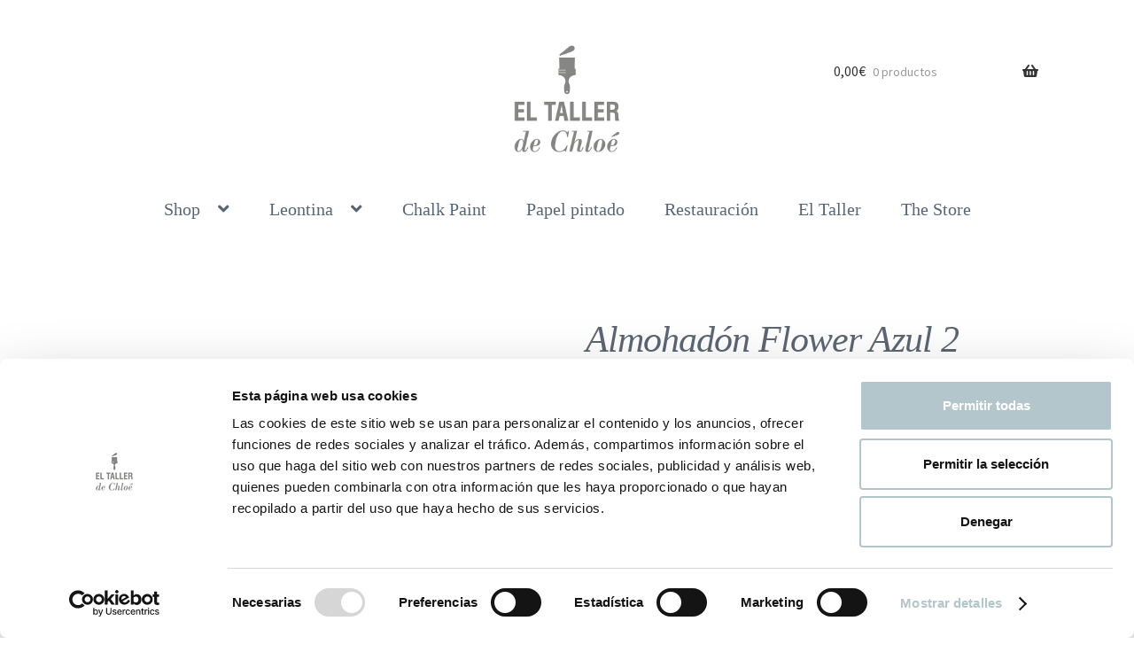

--- FILE ---
content_type: text/html; charset=UTF-8
request_url: https://eltallerdechloe.es/producto/almohadon-flower-azul-2/
body_size: 30548
content:
<!doctype html>
<html lang="es">
<head>
<meta charset="UTF-8">
<meta name="viewport" content="width=device-width, initial-scale=1, maximum-scale=2.0">
<link rel="profile" href="http://gmpg.org/xfn/11">
<link rel="pingback" href="https://eltallerdechloe.es/xmlrpc.php">

<script type="text/javascript" data-cookieconsent="ignore">
	window.dataLayer = window.dataLayer || [];

	function gtag() {
		dataLayer.push(arguments);
	}

	gtag("consent", "default", {
		ad_personalization: "denied",
		ad_storage: "denied",
		ad_user_data: "denied",
		analytics_storage: "denied",
		functionality_storage: "denied",
		personalization_storage: "denied",
		security_storage: "granted",
		wait_for_update: 500,
	});
	gtag("set", "ads_data_redaction", true);
	</script>
<script type="text/javascript"
		id="Cookiebot"
		src="https://consent.cookiebot.com/uc.js"
		data-implementation="wp"
		data-cbid="94c139a7-b561-4d25-a9d9-70419bddfdf4"
						data-culture="ES"
				data-blockingmode="auto"
	></script>
<meta name='robots' content='index, follow, max-image-preview:large, max-snippet:-1, max-video-preview:-1' />

	<!-- This site is optimized with the Yoast SEO plugin v26.7 - https://yoast.com/wordpress/plugins/seo/ -->
	<title>Almohadón Flower Azul 2 - El Taller de Chloé</title>
	<link rel="canonical" href="https://eltallerdechloe.es/producto/almohadon-flower-azul-2/" />
	<meta property="og:locale" content="es_ES" />
	<meta property="og:type" content="article" />
	<meta property="og:title" content="Almohadón Flower Azul 2 - El Taller de Chloé" />
	<meta property="og:description" content="Una nota floral para tu base neutra será un éxito." />
	<meta property="og:url" content="https://eltallerdechloe.es/producto/almohadon-flower-azul-2/" />
	<meta property="og:site_name" content="El Taller de Chloé" />
	<meta property="article:modified_time" content="2024-04-20T08:00:52+00:00" />
	<meta property="og:image" content="https://eltallerdechloe.es/wp-content/uploads/2023/09/IMG_8767.jpeg" />
	<meta property="og:image:width" content="1536" />
	<meta property="og:image:height" content="2048" />
	<meta property="og:image:type" content="image/jpeg" />
	<meta name="twitter:card" content="summary_large_image" />
	<meta name="twitter:label1" content="Tiempo de lectura" />
	<meta name="twitter:data1" content="1 minuto" />
	<script type="application/ld+json" class="yoast-schema-graph">{"@context":"https://schema.org","@graph":[{"@type":"WebPage","@id":"https://eltallerdechloe.es/producto/almohadon-flower-azul-2/","url":"https://eltallerdechloe.es/producto/almohadon-flower-azul-2/","name":"Almohadón Flower Azul 2 - El Taller de Chloé","isPartOf":{"@id":"https://eltallerdechloe.es/#website"},"primaryImageOfPage":{"@id":"https://eltallerdechloe.es/producto/almohadon-flower-azul-2/#primaryimage"},"image":{"@id":"https://eltallerdechloe.es/producto/almohadon-flower-azul-2/#primaryimage"},"thumbnailUrl":"https://eltallerdechloe.es/wp-content/uploads/2023/09/IMG_8767.jpeg","datePublished":"2023-09-20T20:14:09+00:00","dateModified":"2024-04-20T08:00:52+00:00","breadcrumb":{"@id":"https://eltallerdechloe.es/producto/almohadon-flower-azul-2/#breadcrumb"},"inLanguage":"es","potentialAction":[{"@type":"ReadAction","target":["https://eltallerdechloe.es/producto/almohadon-flower-azul-2/"]}]},{"@type":"ImageObject","inLanguage":"es","@id":"https://eltallerdechloe.es/producto/almohadon-flower-azul-2/#primaryimage","url":"https://eltallerdechloe.es/wp-content/uploads/2023/09/IMG_8767.jpeg","contentUrl":"https://eltallerdechloe.es/wp-content/uploads/2023/09/IMG_8767.jpeg","width":1536,"height":2048},{"@type":"BreadcrumbList","@id":"https://eltallerdechloe.es/producto/almohadon-flower-azul-2/#breadcrumb","itemListElement":[{"@type":"ListItem","position":1,"name":"Portada","item":"https://eltallerdechloe.es/"},{"@type":"ListItem","position":2,"name":"Productos","item":"https://eltallerdechloe.es/productos/"},{"@type":"ListItem","position":3,"name":"Almohadón Flower Azul 2"}]},{"@type":"WebSite","@id":"https://eltallerdechloe.es/#website","url":"https://eltallerdechloe.es/","name":"El Taller de Chloé","description":"Decoración, brocante y restauración","publisher":{"@id":"https://eltallerdechloe.es/#organization"},"potentialAction":[{"@type":"SearchAction","target":{"@type":"EntryPoint","urlTemplate":"https://eltallerdechloe.es/?s={search_term_string}"},"query-input":{"@type":"PropertyValueSpecification","valueRequired":true,"valueName":"search_term_string"}}],"inLanguage":"es"},{"@type":"Organization","@id":"https://eltallerdechloe.es/#organization","name":"El Taller de Chloé","url":"https://eltallerdechloe.es/","logo":{"@type":"ImageObject","inLanguage":"es","@id":"https://eltallerdechloe.es/#/schema/logo/image/","url":"https://eltallerdechloe.es/wp-content/uploads/2020/09/el-taller-de-chloe-logo.png","contentUrl":"https://eltallerdechloe.es/wp-content/uploads/2020/09/el-taller-de-chloe-logo.png","width":400,"height":400,"caption":"El Taller de Chloé"},"image":{"@id":"https://eltallerdechloe.es/#/schema/logo/image/"},"sameAs":["https://www.instagram.com/eltallerdechloe/"]}]}</script>
	<!-- / Yoast SEO plugin. -->


<link rel='dns-prefetch' href='//www.googletagmanager.com' />
<link rel='dns-prefetch' href='//capi-automation.s3.us-east-2.amazonaws.com' />
<link rel='dns-prefetch' href='//fonts.googleapis.com' />
<link rel='dns-prefetch' href='//use.fontawesome.com' />
<link rel="alternate" type="application/rss+xml" title="El Taller de Chloé &raquo; Feed" href="https://eltallerdechloe.es/feed/" />
<link rel="alternate" type="application/rss+xml" title="El Taller de Chloé &raquo; Feed de los comentarios" href="https://eltallerdechloe.es/comments/feed/" />
<link rel="alternate" title="oEmbed (JSON)" type="application/json+oembed" href="https://eltallerdechloe.es/wp-json/oembed/1.0/embed?url=https%3A%2F%2Feltallerdechloe.es%2Fproducto%2Falmohadon-flower-azul-2%2F" />
<link rel="alternate" title="oEmbed (XML)" type="text/xml+oembed" href="https://eltallerdechloe.es/wp-json/oembed/1.0/embed?url=https%3A%2F%2Feltallerdechloe.es%2Fproducto%2Falmohadon-flower-azul-2%2F&#038;format=xml" />
<style id='wp-img-auto-sizes-contain-inline-css'>
img:is([sizes=auto i],[sizes^="auto," i]){contain-intrinsic-size:3000px 1500px}
/*# sourceURL=wp-img-auto-sizes-contain-inline-css */
</style>
<style id='wp-emoji-styles-inline-css'>

	img.wp-smiley, img.emoji {
		display: inline !important;
		border: none !important;
		box-shadow: none !important;
		height: 1em !important;
		width: 1em !important;
		margin: 0 0.07em !important;
		vertical-align: -0.1em !important;
		background: none !important;
		padding: 0 !important;
	}
/*# sourceURL=wp-emoji-styles-inline-css */
</style>
<style id='wp-block-library-inline-css'>
:root{--wp-block-synced-color:#7a00df;--wp-block-synced-color--rgb:122,0,223;--wp-bound-block-color:var(--wp-block-synced-color);--wp-editor-canvas-background:#ddd;--wp-admin-theme-color:#007cba;--wp-admin-theme-color--rgb:0,124,186;--wp-admin-theme-color-darker-10:#006ba1;--wp-admin-theme-color-darker-10--rgb:0,107,160.5;--wp-admin-theme-color-darker-20:#005a87;--wp-admin-theme-color-darker-20--rgb:0,90,135;--wp-admin-border-width-focus:2px}@media (min-resolution:192dpi){:root{--wp-admin-border-width-focus:1.5px}}.wp-element-button{cursor:pointer}:root .has-very-light-gray-background-color{background-color:#eee}:root .has-very-dark-gray-background-color{background-color:#313131}:root .has-very-light-gray-color{color:#eee}:root .has-very-dark-gray-color{color:#313131}:root .has-vivid-green-cyan-to-vivid-cyan-blue-gradient-background{background:linear-gradient(135deg,#00d084,#0693e3)}:root .has-purple-crush-gradient-background{background:linear-gradient(135deg,#34e2e4,#4721fb 50%,#ab1dfe)}:root .has-hazy-dawn-gradient-background{background:linear-gradient(135deg,#faaca8,#dad0ec)}:root .has-subdued-olive-gradient-background{background:linear-gradient(135deg,#fafae1,#67a671)}:root .has-atomic-cream-gradient-background{background:linear-gradient(135deg,#fdd79a,#004a59)}:root .has-nightshade-gradient-background{background:linear-gradient(135deg,#330968,#31cdcf)}:root .has-midnight-gradient-background{background:linear-gradient(135deg,#020381,#2874fc)}:root{--wp--preset--font-size--normal:16px;--wp--preset--font-size--huge:42px}.has-regular-font-size{font-size:1em}.has-larger-font-size{font-size:2.625em}.has-normal-font-size{font-size:var(--wp--preset--font-size--normal)}.has-huge-font-size{font-size:var(--wp--preset--font-size--huge)}.has-text-align-center{text-align:center}.has-text-align-left{text-align:left}.has-text-align-right{text-align:right}.has-fit-text{white-space:nowrap!important}#end-resizable-editor-section{display:none}.aligncenter{clear:both}.items-justified-left{justify-content:flex-start}.items-justified-center{justify-content:center}.items-justified-right{justify-content:flex-end}.items-justified-space-between{justify-content:space-between}.screen-reader-text{border:0;clip-path:inset(50%);height:1px;margin:-1px;overflow:hidden;padding:0;position:absolute;width:1px;word-wrap:normal!important}.screen-reader-text:focus{background-color:#ddd;clip-path:none;color:#444;display:block;font-size:1em;height:auto;left:5px;line-height:normal;padding:15px 23px 14px;text-decoration:none;top:5px;width:auto;z-index:100000}html :where(.has-border-color){border-style:solid}html :where([style*=border-top-color]){border-top-style:solid}html :where([style*=border-right-color]){border-right-style:solid}html :where([style*=border-bottom-color]){border-bottom-style:solid}html :where([style*=border-left-color]){border-left-style:solid}html :where([style*=border-width]){border-style:solid}html :where([style*=border-top-width]){border-top-style:solid}html :where([style*=border-right-width]){border-right-style:solid}html :where([style*=border-bottom-width]){border-bottom-style:solid}html :where([style*=border-left-width]){border-left-style:solid}html :where(img[class*=wp-image-]){height:auto;max-width:100%}:where(figure){margin:0 0 1em}html :where(.is-position-sticky){--wp-admin--admin-bar--position-offset:var(--wp-admin--admin-bar--height,0px)}@media screen and (max-width:600px){html :where(.is-position-sticky){--wp-admin--admin-bar--position-offset:0px}}

/*# sourceURL=wp-block-library-inline-css */
</style><link rel='stylesheet' id='wc-blocks-style-css' href='https://eltallerdechloe.es/wp-content/plugins/woocommerce/assets/client/blocks/wc-blocks.css?ver=wc-10.4.3' media='all' />
<style id='global-styles-inline-css'>
:root{--wp--preset--aspect-ratio--square: 1;--wp--preset--aspect-ratio--4-3: 4/3;--wp--preset--aspect-ratio--3-4: 3/4;--wp--preset--aspect-ratio--3-2: 3/2;--wp--preset--aspect-ratio--2-3: 2/3;--wp--preset--aspect-ratio--16-9: 16/9;--wp--preset--aspect-ratio--9-16: 9/16;--wp--preset--color--black: #000000;--wp--preset--color--cyan-bluish-gray: #abb8c3;--wp--preset--color--white: #ffffff;--wp--preset--color--pale-pink: #f78da7;--wp--preset--color--vivid-red: #cf2e2e;--wp--preset--color--luminous-vivid-orange: #ff6900;--wp--preset--color--luminous-vivid-amber: #fcb900;--wp--preset--color--light-green-cyan: #7bdcb5;--wp--preset--color--vivid-green-cyan: #00d084;--wp--preset--color--pale-cyan-blue: #8ed1fc;--wp--preset--color--vivid-cyan-blue: #0693e3;--wp--preset--color--vivid-purple: #9b51e0;--wp--preset--gradient--vivid-cyan-blue-to-vivid-purple: linear-gradient(135deg,rgb(6,147,227) 0%,rgb(155,81,224) 100%);--wp--preset--gradient--light-green-cyan-to-vivid-green-cyan: linear-gradient(135deg,rgb(122,220,180) 0%,rgb(0,208,130) 100%);--wp--preset--gradient--luminous-vivid-amber-to-luminous-vivid-orange: linear-gradient(135deg,rgb(252,185,0) 0%,rgb(255,105,0) 100%);--wp--preset--gradient--luminous-vivid-orange-to-vivid-red: linear-gradient(135deg,rgb(255,105,0) 0%,rgb(207,46,46) 100%);--wp--preset--gradient--very-light-gray-to-cyan-bluish-gray: linear-gradient(135deg,rgb(238,238,238) 0%,rgb(169,184,195) 100%);--wp--preset--gradient--cool-to-warm-spectrum: linear-gradient(135deg,rgb(74,234,220) 0%,rgb(151,120,209) 20%,rgb(207,42,186) 40%,rgb(238,44,130) 60%,rgb(251,105,98) 80%,rgb(254,248,76) 100%);--wp--preset--gradient--blush-light-purple: linear-gradient(135deg,rgb(255,206,236) 0%,rgb(152,150,240) 100%);--wp--preset--gradient--blush-bordeaux: linear-gradient(135deg,rgb(254,205,165) 0%,rgb(254,45,45) 50%,rgb(107,0,62) 100%);--wp--preset--gradient--luminous-dusk: linear-gradient(135deg,rgb(255,203,112) 0%,rgb(199,81,192) 50%,rgb(65,88,208) 100%);--wp--preset--gradient--pale-ocean: linear-gradient(135deg,rgb(255,245,203) 0%,rgb(182,227,212) 50%,rgb(51,167,181) 100%);--wp--preset--gradient--electric-grass: linear-gradient(135deg,rgb(202,248,128) 0%,rgb(113,206,126) 100%);--wp--preset--gradient--midnight: linear-gradient(135deg,rgb(2,3,129) 0%,rgb(40,116,252) 100%);--wp--preset--font-size--small: 14px;--wp--preset--font-size--medium: 23px;--wp--preset--font-size--large: 26px;--wp--preset--font-size--x-large: 42px;--wp--preset--font-size--normal: 16px;--wp--preset--font-size--huge: 37px;--wp--preset--spacing--20: 0.44rem;--wp--preset--spacing--30: 0.67rem;--wp--preset--spacing--40: 1rem;--wp--preset--spacing--50: 1.5rem;--wp--preset--spacing--60: 2.25rem;--wp--preset--spacing--70: 3.38rem;--wp--preset--spacing--80: 5.06rem;--wp--preset--shadow--natural: 6px 6px 9px rgba(0, 0, 0, 0.2);--wp--preset--shadow--deep: 12px 12px 50px rgba(0, 0, 0, 0.4);--wp--preset--shadow--sharp: 6px 6px 0px rgba(0, 0, 0, 0.2);--wp--preset--shadow--outlined: 6px 6px 0px -3px rgb(255, 255, 255), 6px 6px rgb(0, 0, 0);--wp--preset--shadow--crisp: 6px 6px 0px rgb(0, 0, 0);}:where(.is-layout-flex){gap: 0.5em;}:where(.is-layout-grid){gap: 0.5em;}body .is-layout-flex{display: flex;}.is-layout-flex{flex-wrap: wrap;align-items: center;}.is-layout-flex > :is(*, div){margin: 0;}body .is-layout-grid{display: grid;}.is-layout-grid > :is(*, div){margin: 0;}:where(.wp-block-columns.is-layout-flex){gap: 2em;}:where(.wp-block-columns.is-layout-grid){gap: 2em;}:where(.wp-block-post-template.is-layout-flex){gap: 1.25em;}:where(.wp-block-post-template.is-layout-grid){gap: 1.25em;}.has-black-color{color: var(--wp--preset--color--black) !important;}.has-cyan-bluish-gray-color{color: var(--wp--preset--color--cyan-bluish-gray) !important;}.has-white-color{color: var(--wp--preset--color--white) !important;}.has-pale-pink-color{color: var(--wp--preset--color--pale-pink) !important;}.has-vivid-red-color{color: var(--wp--preset--color--vivid-red) !important;}.has-luminous-vivid-orange-color{color: var(--wp--preset--color--luminous-vivid-orange) !important;}.has-luminous-vivid-amber-color{color: var(--wp--preset--color--luminous-vivid-amber) !important;}.has-light-green-cyan-color{color: var(--wp--preset--color--light-green-cyan) !important;}.has-vivid-green-cyan-color{color: var(--wp--preset--color--vivid-green-cyan) !important;}.has-pale-cyan-blue-color{color: var(--wp--preset--color--pale-cyan-blue) !important;}.has-vivid-cyan-blue-color{color: var(--wp--preset--color--vivid-cyan-blue) !important;}.has-vivid-purple-color{color: var(--wp--preset--color--vivid-purple) !important;}.has-black-background-color{background-color: var(--wp--preset--color--black) !important;}.has-cyan-bluish-gray-background-color{background-color: var(--wp--preset--color--cyan-bluish-gray) !important;}.has-white-background-color{background-color: var(--wp--preset--color--white) !important;}.has-pale-pink-background-color{background-color: var(--wp--preset--color--pale-pink) !important;}.has-vivid-red-background-color{background-color: var(--wp--preset--color--vivid-red) !important;}.has-luminous-vivid-orange-background-color{background-color: var(--wp--preset--color--luminous-vivid-orange) !important;}.has-luminous-vivid-amber-background-color{background-color: var(--wp--preset--color--luminous-vivid-amber) !important;}.has-light-green-cyan-background-color{background-color: var(--wp--preset--color--light-green-cyan) !important;}.has-vivid-green-cyan-background-color{background-color: var(--wp--preset--color--vivid-green-cyan) !important;}.has-pale-cyan-blue-background-color{background-color: var(--wp--preset--color--pale-cyan-blue) !important;}.has-vivid-cyan-blue-background-color{background-color: var(--wp--preset--color--vivid-cyan-blue) !important;}.has-vivid-purple-background-color{background-color: var(--wp--preset--color--vivid-purple) !important;}.has-black-border-color{border-color: var(--wp--preset--color--black) !important;}.has-cyan-bluish-gray-border-color{border-color: var(--wp--preset--color--cyan-bluish-gray) !important;}.has-white-border-color{border-color: var(--wp--preset--color--white) !important;}.has-pale-pink-border-color{border-color: var(--wp--preset--color--pale-pink) !important;}.has-vivid-red-border-color{border-color: var(--wp--preset--color--vivid-red) !important;}.has-luminous-vivid-orange-border-color{border-color: var(--wp--preset--color--luminous-vivid-orange) !important;}.has-luminous-vivid-amber-border-color{border-color: var(--wp--preset--color--luminous-vivid-amber) !important;}.has-light-green-cyan-border-color{border-color: var(--wp--preset--color--light-green-cyan) !important;}.has-vivid-green-cyan-border-color{border-color: var(--wp--preset--color--vivid-green-cyan) !important;}.has-pale-cyan-blue-border-color{border-color: var(--wp--preset--color--pale-cyan-blue) !important;}.has-vivid-cyan-blue-border-color{border-color: var(--wp--preset--color--vivid-cyan-blue) !important;}.has-vivid-purple-border-color{border-color: var(--wp--preset--color--vivid-purple) !important;}.has-vivid-cyan-blue-to-vivid-purple-gradient-background{background: var(--wp--preset--gradient--vivid-cyan-blue-to-vivid-purple) !important;}.has-light-green-cyan-to-vivid-green-cyan-gradient-background{background: var(--wp--preset--gradient--light-green-cyan-to-vivid-green-cyan) !important;}.has-luminous-vivid-amber-to-luminous-vivid-orange-gradient-background{background: var(--wp--preset--gradient--luminous-vivid-amber-to-luminous-vivid-orange) !important;}.has-luminous-vivid-orange-to-vivid-red-gradient-background{background: var(--wp--preset--gradient--luminous-vivid-orange-to-vivid-red) !important;}.has-very-light-gray-to-cyan-bluish-gray-gradient-background{background: var(--wp--preset--gradient--very-light-gray-to-cyan-bluish-gray) !important;}.has-cool-to-warm-spectrum-gradient-background{background: var(--wp--preset--gradient--cool-to-warm-spectrum) !important;}.has-blush-light-purple-gradient-background{background: var(--wp--preset--gradient--blush-light-purple) !important;}.has-blush-bordeaux-gradient-background{background: var(--wp--preset--gradient--blush-bordeaux) !important;}.has-luminous-dusk-gradient-background{background: var(--wp--preset--gradient--luminous-dusk) !important;}.has-pale-ocean-gradient-background{background: var(--wp--preset--gradient--pale-ocean) !important;}.has-electric-grass-gradient-background{background: var(--wp--preset--gradient--electric-grass) !important;}.has-midnight-gradient-background{background: var(--wp--preset--gradient--midnight) !important;}.has-small-font-size{font-size: var(--wp--preset--font-size--small) !important;}.has-medium-font-size{font-size: var(--wp--preset--font-size--medium) !important;}.has-large-font-size{font-size: var(--wp--preset--font-size--large) !important;}.has-x-large-font-size{font-size: var(--wp--preset--font-size--x-large) !important;}
/*# sourceURL=global-styles-inline-css */
</style>

<style id='classic-theme-styles-inline-css'>
/*! This file is auto-generated */
.wp-block-button__link{color:#fff;background-color:#32373c;border-radius:9999px;box-shadow:none;text-decoration:none;padding:calc(.667em + 2px) calc(1.333em + 2px);font-size:1.125em}.wp-block-file__button{background:#32373c;color:#fff;text-decoration:none}
/*# sourceURL=/wp-includes/css/classic-themes.min.css */
</style>
<link rel='stylesheet' id='storefront-gutenberg-blocks-css' href='https://eltallerdechloe.es/wp-content/themes/storefront/assets/css/base/gutenberg-blocks.css?ver=3.8.1' media='all' />
<style id='storefront-gutenberg-blocks-inline-css'>

				.wp-block-button__link:not(.has-text-color) {
					color: #333333;
				}

				.wp-block-button__link:not(.has-text-color):hover,
				.wp-block-button__link:not(.has-text-color):focus,
				.wp-block-button__link:not(.has-text-color):active {
					color: #333333;
				}

				.wp-block-button__link:not(.has-background) {
					background-color: #eeeeee;
				}

				.wp-block-button__link:not(.has-background):hover,
				.wp-block-button__link:not(.has-background):focus,
				.wp-block-button__link:not(.has-background):active {
					border-color: #d5d5d5;
					background-color: #d5d5d5;
				}

				.wp-block-quote footer,
				.wp-block-quote cite,
				.wp-block-quote__citation {
					color: #6d6d6d;
				}

				.wp-block-pullquote cite,
				.wp-block-pullquote footer,
				.wp-block-pullquote__citation {
					color: #6d6d6d;
				}

				.wp-block-image figcaption {
					color: #6d6d6d;
				}

				.wp-block-separator.is-style-dots::before {
					color: #333333;
				}

				.wp-block-file a.wp-block-file__button {
					color: #333333;
					background-color: #eeeeee;
					border-color: #eeeeee;
				}

				.wp-block-file a.wp-block-file__button:hover,
				.wp-block-file a.wp-block-file__button:focus,
				.wp-block-file a.wp-block-file__button:active {
					color: #333333;
					background-color: #d5d5d5;
				}

				.wp-block-code,
				.wp-block-preformatted pre {
					color: #6d6d6d;
				}

				.wp-block-table:not( .has-background ):not( .is-style-stripes ) tbody tr:nth-child(2n) td {
					background-color: #fdfdfd;
				}

				.wp-block-cover .wp-block-cover__inner-container h1:not(.has-text-color),
				.wp-block-cover .wp-block-cover__inner-container h2:not(.has-text-color),
				.wp-block-cover .wp-block-cover__inner-container h3:not(.has-text-color),
				.wp-block-cover .wp-block-cover__inner-container h4:not(.has-text-color),
				.wp-block-cover .wp-block-cover__inner-container h5:not(.has-text-color),
				.wp-block-cover .wp-block-cover__inner-container h6:not(.has-text-color) {
					color: #000000;
				}

				.wc-block-components-price-slider__range-input-progress,
				.rtl .wc-block-components-price-slider__range-input-progress {
					--range-color: #ffffff;
				}

				/* Target only IE11 */
				@media all and (-ms-high-contrast: none), (-ms-high-contrast: active) {
					.wc-block-components-price-slider__range-input-progress {
						background: #ffffff;
					}
				}

				.wc-block-components-button:not(.is-link) {
					background-color: #333333;
					color: #ffffff;
				}

				.wc-block-components-button:not(.is-link):hover,
				.wc-block-components-button:not(.is-link):focus,
				.wc-block-components-button:not(.is-link):active {
					background-color: #1a1a1a;
					color: #ffffff;
				}

				.wc-block-components-button:not(.is-link):disabled {
					background-color: #333333;
					color: #ffffff;
				}

				.wc-block-cart__submit-container {
					background-color: #ffffff;
				}

				.wc-block-cart__submit-container::before {
					color: rgba(220,220,220,0.5);
				}

				.wc-block-components-order-summary-item__quantity {
					background-color: #ffffff;
					border-color: #6d6d6d;
					box-shadow: 0 0 0 2px #ffffff;
					color: #6d6d6d;
				}
			
/*# sourceURL=storefront-gutenberg-blocks-inline-css */
</style>
<link rel='stylesheet' id='photoswipe-css' href='https://eltallerdechloe.es/wp-content/plugins/woocommerce/assets/css/photoswipe/photoswipe.min.css?ver=10.4.3' media='all' />
<link rel='stylesheet' id='photoswipe-default-skin-css' href='https://eltallerdechloe.es/wp-content/plugins/woocommerce/assets/css/photoswipe/default-skin/default-skin.min.css?ver=10.4.3' media='all' />
<style id='woocommerce-inline-inline-css'>
.woocommerce form .form-row .required { visibility: visible; }
/*# sourceURL=woocommerce-inline-inline-css */
</style>
<link rel='stylesheet' id='wow-modal-windows-pro-css' href='https://eltallerdechloe.es/wp-content/plugins/wow-modal-windows-pro/public/assets/css/modal-min.css?ver=5.5' media='all' />
<link rel='stylesheet' id='storefront-style-css' href='https://eltallerdechloe.es/wp-content/themes/storefront/style.css?ver=3.8.1' media='all' />
<style id='storefront-style-inline-css'>

			.main-navigation ul li a,
			.site-title a,
			ul.menu li a,
			.site-branding h1 a,
			button.menu-toggle,
			button.menu-toggle:hover,
			.handheld-navigation .dropdown-toggle {
				color: #333333;
			}

			button.menu-toggle,
			button.menu-toggle:hover {
				border-color: #333333;
			}

			.main-navigation ul li a:hover,
			.main-navigation ul li:hover > a,
			.site-title a:hover,
			.site-header ul.menu li.current-menu-item > a {
				color: #747474;
			}

			table:not( .has-background ) th {
				background-color: #f8f8f8;
			}

			table:not( .has-background ) tbody td {
				background-color: #fdfdfd;
			}

			table:not( .has-background ) tbody tr:nth-child(2n) td,
			fieldset,
			fieldset legend {
				background-color: #fbfbfb;
			}

			.site-header,
			.secondary-navigation ul ul,
			.main-navigation ul.menu > li.menu-item-has-children:after,
			.secondary-navigation ul.menu ul,
			.storefront-handheld-footer-bar,
			.storefront-handheld-footer-bar ul li > a,
			.storefront-handheld-footer-bar ul li.search .site-search,
			button.menu-toggle,
			button.menu-toggle:hover {
				background-color: #ffffff;
			}

			p.site-description,
			.site-header,
			.storefront-handheld-footer-bar {
				color: #404040;
			}

			button.menu-toggle:after,
			button.menu-toggle:before,
			button.menu-toggle span:before {
				background-color: #333333;
			}

			h1, h2, h3, h4, h5, h6, .wc-block-grid__product-title {
				color: #333333;
			}

			.widget h1 {
				border-bottom-color: #333333;
			}

			body,
			.secondary-navigation a {
				color: #6d6d6d;
			}

			.widget-area .widget a,
			.hentry .entry-header .posted-on a,
			.hentry .entry-header .post-author a,
			.hentry .entry-header .post-comments a,
			.hentry .entry-header .byline a {
				color: #727272;
			}

			a {
				color: #ffffff;
			}

			a:focus,
			button:focus,
			.button.alt:focus,
			input:focus,
			textarea:focus,
			input[type="button"]:focus,
			input[type="reset"]:focus,
			input[type="submit"]:focus,
			input[type="email"]:focus,
			input[type="tel"]:focus,
			input[type="url"]:focus,
			input[type="password"]:focus,
			input[type="search"]:focus {
				outline-color: #ffffff;
			}

			button, input[type="button"], input[type="reset"], input[type="submit"], .button, .widget a.button {
				background-color: #eeeeee;
				border-color: #eeeeee;
				color: #333333;
			}

			button:hover, input[type="button"]:hover, input[type="reset"]:hover, input[type="submit"]:hover, .button:hover, .widget a.button:hover {
				background-color: #d5d5d5;
				border-color: #d5d5d5;
				color: #333333;
			}

			button.alt, input[type="button"].alt, input[type="reset"].alt, input[type="submit"].alt, .button.alt, .widget-area .widget a.button.alt {
				background-color: #333333;
				border-color: #333333;
				color: #ffffff;
			}

			button.alt:hover, input[type="button"].alt:hover, input[type="reset"].alt:hover, input[type="submit"].alt:hover, .button.alt:hover, .widget-area .widget a.button.alt:hover {
				background-color: #1a1a1a;
				border-color: #1a1a1a;
				color: #ffffff;
			}

			.pagination .page-numbers li .page-numbers.current {
				background-color: #e6e6e6;
				color: #636363;
			}

			#comments .comment-list .comment-content .comment-text {
				background-color: #f8f8f8;
			}

			.site-footer {
				background-color: #f0f0f0;
				color: #6d6d6d;
			}

			.site-footer a:not(.button):not(.components-button) {
				color: #333333;
			}

			.site-footer .storefront-handheld-footer-bar a:not(.button):not(.components-button) {
				color: #333333;
			}

			.site-footer h1, .site-footer h2, .site-footer h3, .site-footer h4, .site-footer h5, .site-footer h6, .site-footer .widget .widget-title, .site-footer .widget .widgettitle {
				color: #333333;
			}

			.page-template-template-homepage.has-post-thumbnail .type-page.has-post-thumbnail .entry-title {
				color: #000000;
			}

			.page-template-template-homepage.has-post-thumbnail .type-page.has-post-thumbnail .entry-content {
				color: #000000;
			}

			@media screen and ( min-width: 768px ) {
				.secondary-navigation ul.menu a:hover {
					color: #595959;
				}

				.secondary-navigation ul.menu a {
					color: #404040;
				}

				.main-navigation ul.menu ul.sub-menu,
				.main-navigation ul.nav-menu ul.children {
					background-color: #f0f0f0;
				}

				.site-header {
					border-bottom-color: #f0f0f0;
				}
			}

				.sp-fixed-width .site {
					background-color:#ffffff;
				}
			

				.checkout-slides .sp-checkout-control-nav li a:after {
					background-color:#ffffff;
					border: 4px solid #d7d7d7;
				}

				.checkout-slides .sp-checkout-control-nav li:nth-child(2) a.flex-active:after {
					border: 4px solid #d7d7d7;
				}

				.checkout-slides .sp-checkout-control-nav li a:before,
				.checkout-slides .sp-checkout-control-nav li:nth-child(2) a.flex-active:before  {
					background-color:#d7d7d7;
				}

				.checkout-slides .sp-checkout-control-nav li:nth-child(2) a:before {
					background-color:#ebebeb;
				}

				.checkout-slides .sp-checkout-control-nav li:nth-child(2) a:after {
					border: 4px solid #ebebeb;
				}
			

			@media screen and (max-width: 768px) {
				.menu-toggle {
					color: #333333;
				}

				.menu-toggle:hover {
					color: #000000;
				}

				.main-navigation div.menu,
				.main-navigation .handheld-navigation {
					background-color: #ffffff;
				}

				.main-navigation ul li a,
				ul.menu li a,
				.storefront-hamburger-menu-active .shm-close {
					color: #333333;
				}
			}
		
/*# sourceURL=storefront-style-inline-css */
</style>
<link rel='stylesheet' id='storefront-icons-css' href='https://eltallerdechloe.es/wp-content/themes/storefront/assets/css/base/icons.css?ver=3.8.1' media='all' />
<link rel='stylesheet' id='storefront-fonts-css' href='https://fonts.googleapis.com/css?family=Source+Sans+Pro%3A400%2C300%2C300italic%2C400italic%2C600%2C700%2C900&#038;subset=latin%2Clatin-ext&#038;ver=3.8.1' media='all' />
<link rel='stylesheet' id='sbc-styles-css' href='https://eltallerdechloe.es/wp-content/plugins/storefront-blog-customiser/assets/css/style.css?ver=6.9' media='all' />
<link rel='stylesheet' id='shm-styles-css' href='https://eltallerdechloe.es/wp-content/plugins/storefront-hamburger-menu/assets/css/style.css?ver=1.2.2' media='all' />
<link rel='stylesheet' id='sph-styles-css' href='https://eltallerdechloe.es/wp-content/plugins/storefront-parallax-hero/assets/css/style.css?ver=6.9' media='all' />
<style id='sph-styles-inline-css'>

		.sph-hero a:not(.button) {
			color: #96588a;
		}

		.overlay.animated h1:after {
			color: #ffffff;
		}

		.overlay.animated span:before {
			background-color: #ffffff;
		}
/*# sourceURL=sph-styles-inline-css */
</style>
<link rel='stylesheet' id='wc_stripe_express_checkout_style-css' href='https://eltallerdechloe.es/wp-content/plugins/woocommerce-gateway-stripe/build/express-checkout.css?ver=f49792bd42ded7e3e1cb' media='all' />
<link rel='stylesheet' id='storefront-woocommerce-style-css' href='https://eltallerdechloe.es/wp-content/themes/storefront/assets/css/woocommerce/woocommerce.css?ver=3.8.1' media='all' />
<style id='storefront-woocommerce-style-inline-css'>
@font-face {
				font-family: star;
				src: url(https://eltallerdechloe.es/wp-content/plugins/woocommerce/assets/fonts/star.eot);
				src:
					url(https://eltallerdechloe.es/wp-content/plugins/woocommerce/assets/fonts/star.eot?#iefix) format("embedded-opentype"),
					url(https://eltallerdechloe.es/wp-content/plugins/woocommerce/assets/fonts/star.woff) format("woff"),
					url(https://eltallerdechloe.es/wp-content/plugins/woocommerce/assets/fonts/star.ttf) format("truetype"),
					url(https://eltallerdechloe.es/wp-content/plugins/woocommerce/assets/fonts/star.svg#star) format("svg");
				font-weight: 400;
				font-style: normal;
			}
			@font-face {
				font-family: WooCommerce;
				src: url(https://eltallerdechloe.es/wp-content/plugins/woocommerce/assets/fonts/WooCommerce.eot);
				src:
					url(https://eltallerdechloe.es/wp-content/plugins/woocommerce/assets/fonts/WooCommerce.eot?#iefix) format("embedded-opentype"),
					url(https://eltallerdechloe.es/wp-content/plugins/woocommerce/assets/fonts/WooCommerce.woff) format("woff"),
					url(https://eltallerdechloe.es/wp-content/plugins/woocommerce/assets/fonts/WooCommerce.ttf) format("truetype"),
					url(https://eltallerdechloe.es/wp-content/plugins/woocommerce/assets/fonts/WooCommerce.svg#WooCommerce) format("svg");
				font-weight: 400;
				font-style: normal;
			}

			a.cart-contents,
			.site-header-cart .widget_shopping_cart a {
				color: #333333;
			}

			a.cart-contents:hover,
			.site-header-cart .widget_shopping_cart a:hover,
			.site-header-cart:hover > li > a {
				color: #747474;
			}

			table.cart td.product-remove,
			table.cart td.actions {
				border-top-color: #ffffff;
			}

			.storefront-handheld-footer-bar ul li.cart .count {
				background-color: #333333;
				color: #ffffff;
				border-color: #ffffff;
			}

			.woocommerce-tabs ul.tabs li.active a,
			ul.products li.product .price,
			.onsale,
			.wc-block-grid__product-onsale,
			.widget_search form:before,
			.widget_product_search form:before {
				color: #6d6d6d;
			}

			.woocommerce-breadcrumb a,
			a.woocommerce-review-link,
			.product_meta a {
				color: #727272;
			}

			.wc-block-grid__product-onsale,
			.onsale {
				border-color: #6d6d6d;
			}

			.star-rating span:before,
			.quantity .plus, .quantity .minus,
			p.stars a:hover:after,
			p.stars a:after,
			.star-rating span:before,
			#payment .payment_methods li input[type=radio]:first-child:checked+label:before {
				color: #ffffff;
			}

			.widget_price_filter .ui-slider .ui-slider-range,
			.widget_price_filter .ui-slider .ui-slider-handle {
				background-color: #ffffff;
			}

			.order_details {
				background-color: #f8f8f8;
			}

			.order_details > li {
				border-bottom: 1px dotted #e3e3e3;
			}

			.order_details:before,
			.order_details:after {
				background: -webkit-linear-gradient(transparent 0,transparent 0),-webkit-linear-gradient(135deg,#f8f8f8 33.33%,transparent 33.33%),-webkit-linear-gradient(45deg,#f8f8f8 33.33%,transparent 33.33%)
			}

			#order_review {
				background-color: #ffffff;
			}

			#payment .payment_methods > li .payment_box,
			#payment .place-order {
				background-color: #fafafa;
			}

			#payment .payment_methods > li:not(.woocommerce-notice) {
				background-color: #f5f5f5;
			}

			#payment .payment_methods > li:not(.woocommerce-notice):hover {
				background-color: #f0f0f0;
			}

			.woocommerce-pagination .page-numbers li .page-numbers.current {
				background-color: #e6e6e6;
				color: #636363;
			}

			.wc-block-grid__product-onsale,
			.onsale,
			.woocommerce-pagination .page-numbers li .page-numbers:not(.current) {
				color: #6d6d6d;
			}

			p.stars a:before,
			p.stars a:hover~a:before,
			p.stars.selected a.active~a:before {
				color: #6d6d6d;
			}

			p.stars.selected a.active:before,
			p.stars:hover a:before,
			p.stars.selected a:not(.active):before,
			p.stars.selected a.active:before {
				color: #ffffff;
			}

			.single-product div.product .woocommerce-product-gallery .woocommerce-product-gallery__trigger {
				background-color: #eeeeee;
				color: #333333;
			}

			.single-product div.product .woocommerce-product-gallery .woocommerce-product-gallery__trigger:hover {
				background-color: #d5d5d5;
				border-color: #d5d5d5;
				color: #333333;
			}

			.button.added_to_cart:focus,
			.button.wc-forward:focus {
				outline-color: #ffffff;
			}

			.added_to_cart,
			.site-header-cart .widget_shopping_cart a.button,
			.wc-block-grid__products .wc-block-grid__product .wp-block-button__link {
				background-color: #eeeeee;
				border-color: #eeeeee;
				color: #333333;
			}

			.added_to_cart:hover,
			.site-header-cart .widget_shopping_cart a.button:hover,
			.wc-block-grid__products .wc-block-grid__product .wp-block-button__link:hover {
				background-color: #d5d5d5;
				border-color: #d5d5d5;
				color: #333333;
			}

			.added_to_cart.alt, .added_to_cart, .widget a.button.checkout {
				background-color: #333333;
				border-color: #333333;
				color: #ffffff;
			}

			.added_to_cart.alt:hover, .added_to_cart:hover, .widget a.button.checkout:hover {
				background-color: #1a1a1a;
				border-color: #1a1a1a;
				color: #ffffff;
			}

			.button.loading {
				color: #eeeeee;
			}

			.button.loading:hover {
				background-color: #eeeeee;
			}

			.button.loading:after {
				color: #333333;
			}

			@media screen and ( min-width: 768px ) {
				.site-header-cart .widget_shopping_cart,
				.site-header .product_list_widget li .quantity {
					color: #404040;
				}

				.site-header-cart .widget_shopping_cart .buttons,
				.site-header-cart .widget_shopping_cart .total {
					background-color: #f5f5f5;
				}

				.site-header-cart .widget_shopping_cart {
					background-color: #f0f0f0;
				}
			}
				.storefront-product-pagination a {
					color: #6d6d6d;
					background-color: #ffffff;
				}
				.storefront-sticky-add-to-cart {
					color: #6d6d6d;
					background-color: #ffffff;
				}

				.storefront-sticky-add-to-cart a:not(.button) {
					color: #333333;
				}

				.woocommerce-message {
					background-color: #0f834d !important;
					color: #ffffff !important;
				}

				.woocommerce-message a,
				.woocommerce-message a:hover,
				.woocommerce-message .button,
				.woocommerce-message .button:hover {
					color: #ffffff !important;
				}

				.woocommerce-info {
					background-color: #caced1 !important;
					color: #ffffff !important;
				}

				.woocommerce-info a,
				.woocommerce-info a:hover,
				.woocommerce-info .button,
				.woocommerce-info .button:hover {
					color: #ffffff !important;
				}

				.woocommerce-error {
					background-color: #e2401c !important;
					color: #ffffff !important;
				}

				.woocommerce-error a,
				.woocommerce-error a:hover,
				.woocommerce-error .button,
				.woocommerce-error .button:hover {
					color: #ffffff !important;
				}

			

				.star-rating span:before,
				.star-rating:before {
					color: #FFA200 !important;
				}

				.star-rating:before {
					opacity: 0.25 !important;
				}
			
/*# sourceURL=storefront-woocommerce-style-inline-css */
</style>
<link rel='stylesheet' id='storefront-child-style-css' href='https://eltallerdechloe.es/wp-content/themes/el-taller-de-chloe/style.css?ver=1.0.11' media='all' />
<link rel='stylesheet' id='storefront-woocommerce-brands-style-css' href='https://eltallerdechloe.es/wp-content/themes/storefront/assets/css/woocommerce/extensions/brands.css?ver=3.8.1' media='all' />
<link rel='stylesheet' id='sp-header-frontend-css' href='https://eltallerdechloe.es/wp-content/plugins/storefront-powerpack/includes/customizer/header/assets/css/sp-header-frontend.css?ver=1.5.0' media='all' />
<link rel='stylesheet' id='sp-styles-css' href='https://eltallerdechloe.es/wp-content/plugins/storefront-powerpack/assets/css/style.css?ver=1.5.0' media='all' />
<link rel='stylesheet' id='sfb-styles-css' href='https://eltallerdechloe.es/wp-content/plugins/storefront-footer-bar/assets/css/style.css?ver=6.9' media='all' />
<style id='sfb-styles-inline-css'>

		.sfb-footer-bar {
			background-color: #2c2d33;
		}

		.sfb-footer-bar .widget {
			color: #9aa0a7;
		}

		.sfb-footer-bar .widget h1,
		.sfb-footer-bar .widget h2,
		.sfb-footer-bar .widget h3,
		.sfb-footer-bar .widget h4,
		.sfb-footer-bar .widget h5,
		.sfb-footer-bar .widget h6 {
			color: #ffffff;
		}

		.sfb-footer-bar .widget a {
			color: #ffffff;
		}
/*# sourceURL=sfb-styles-inline-css */
</style>
<link rel='stylesheet' id='spt-styles-css' href='https://eltallerdechloe.es/wp-content/plugins/storefront-pricing-tables/assets/css/style.css?ver=6.9' media='all' />
<style id='spt-styles-inline-css'>

		.storefront-pricing-column h2.column-title {
			background-color: #2c2d33;
			color: #ffffff;
		}

		.storefront-pricing-column.highlight h2.column-title {
			background-color: #96588a;
			color: #ffffff;
		}
/*# sourceURL=spt-styles-inline-css */
</style>
<link rel='stylesheet' id='sprh-styles-css' href='https://eltallerdechloe.es/wp-content/plugins/storefront-product-hero/assets/css/style.css?ver=6.9' media='all' />
<style id='sprh-styles-inline-css'>

		.sprh-hero a:not(.button) {
			color: #96588a;
		}
/*# sourceURL=sprh-styles-inline-css */
</style>
<link rel='stylesheet' id='font-awesome-5-brands-css' href='//use.fontawesome.com/releases/v5.0.13/css/brands.css?ver=6.9' media='all' />
<link rel='stylesheet' id='sps-styles-css' href='https://eltallerdechloe.es/wp-content/plugins/storefront-product-sharing/assets/css/style.css?ver=6.9' media='all' />
<link rel='stylesheet' id='sr-styles-css' href='https://eltallerdechloe.es/wp-content/plugins/storefront-reviews/assets/css/style.css?ver=6.9' media='all' />
<style id='sr-styles-inline-css'>

		.style-2 .sr-review-content {
			background-color: #ffffff;
		}

		.style-2 .sr-review-content:after {
			border-top-color: #ffffff !important;
		}

		.star-rating span:before,
		.star-rating:before {
			color: #96588a;
		}

		.star-rating:before {
			opacity: 0.25;
		}

		.sr-carousel .owl-prev:before, .sr-carousel .owl-next:before {
			color: #ffffff;
		}

		ul.product-reviews li.product-review.style-3 .inner {
			background-color: rgba( 255, 255, 255,0.8 );
		}
/*# sourceURL=sr-styles-inline-css */
</style>
<link rel='stylesheet' id='storefront-mega-menus-frontend-css' href='https://eltallerdechloe.es/wp-content/plugins/storefront-mega-menus/assets/css/frontend.css?ver=1.6.2' media='all' />
<style id='storefront-mega-menus-frontend-inline-css'>

			.smm-mega-menu {
				background-color: #ffffff;
			}

			.main-navigation ul li.smm-active .smm-mega-menu a.button {
				background-color: #eeeeee !important;
				border-color: #eeeeee !important;
				color: #333333 !important;
			}

			.main-navigation ul li.smm-active .smm-mega-menu a.button:hover {
				background-color: #d5d5d5 !important;
				border-color: #d5d5d5 !important;
				color: #333333 !important;
			}

			.main-navigation ul li.smm-active .smm-mega-menu a.added_to_cart {
				background-color: #333333 !important;
				border-color: #333333 !important;
				color: #ffffff !important;
			}

			.main-navigation ul li.smm-active .smm-mega-menu a.added_to_cart:hover {
				background-color: #1a1a1a !important;
				border-color: #1a1a1a !important;
				color: #ffffff !important;
			}

			.main-navigation ul li.smm-active .widget h3.widget-title,
			.main-navigation ul li.smm-active li ul.products li.product h3 {
				color: #404040;
			}

			.main-navigation ul li.smm-active ul.sub-menu li a {
				color: #333333;
			}
/*# sourceURL=storefront-mega-menus-frontend-inline-css */
</style>
<script id="woocommerce-google-analytics-integration-gtag-js-after">
/* Google Analytics for WooCommerce (gtag.js) */
					window.dataLayer = window.dataLayer || [];
					function gtag(){dataLayer.push(arguments);}
					// Set up default consent state.
					for ( const mode of [{"analytics_storage":"denied","ad_storage":"denied","ad_user_data":"denied","ad_personalization":"denied","region":["AT","BE","BG","HR","CY","CZ","DK","EE","FI","FR","DE","GR","HU","IS","IE","IT","LV","LI","LT","LU","MT","NL","NO","PL","PT","RO","SK","SI","ES","SE","GB","CH"]}] || [] ) {
						gtag( "consent", "default", { "wait_for_update": 500, ...mode } );
					}
					gtag("js", new Date());
					gtag("set", "developer_id.dOGY3NW", true);
					gtag("config", "G-8WPJSBZCMN", {"track_404":true,"allow_google_signals":false,"logged_in":false,"linker":{"domains":[],"allow_incoming":false},"custom_map":{"dimension1":"logged_in"}});
//# sourceURL=woocommerce-google-analytics-integration-gtag-js-after
</script>
<script src="https://eltallerdechloe.es/wp-includes/js/jquery/jquery.min.js?ver=3.7.1" id="jquery-core-js"></script>
<script src="https://eltallerdechloe.es/wp-includes/js/jquery/jquery-migrate.min.js?ver=3.4.1" id="jquery-migrate-js"></script>
<script src="https://eltallerdechloe.es/wp-content/plugins/woocommerce/assets/js/jquery-blockui/jquery.blockUI.min.js?ver=2.7.0-wc.10.4.3" id="wc-jquery-blockui-js" defer data-wp-strategy="defer"></script>
<script id="wc-add-to-cart-js-extra">
var wc_add_to_cart_params = {"ajax_url":"/wp-admin/admin-ajax.php","wc_ajax_url":"/?wc-ajax=%%endpoint%%","i18n_view_cart":"Ver carrito","cart_url":"https://eltallerdechloe.es/carrito/","is_cart":"","cart_redirect_after_add":"no"};
//# sourceURL=wc-add-to-cart-js-extra
</script>
<script src="https://eltallerdechloe.es/wp-content/plugins/woocommerce/assets/js/frontend/add-to-cart.min.js?ver=10.4.3" id="wc-add-to-cart-js" defer data-wp-strategy="defer"></script>
<script src="https://eltallerdechloe.es/wp-content/plugins/woocommerce/assets/js/zoom/jquery.zoom.min.js?ver=1.7.21-wc.10.4.3" id="wc-zoom-js" defer data-wp-strategy="defer"></script>
<script src="https://eltallerdechloe.es/wp-content/plugins/woocommerce/assets/js/flexslider/jquery.flexslider.min.js?ver=2.7.2-wc.10.4.3" id="wc-flexslider-js" defer data-wp-strategy="defer"></script>
<script src="https://eltallerdechloe.es/wp-content/plugins/woocommerce/assets/js/photoswipe/photoswipe.min.js?ver=4.1.1-wc.10.4.3" id="wc-photoswipe-js" defer data-wp-strategy="defer"></script>
<script src="https://eltallerdechloe.es/wp-content/plugins/woocommerce/assets/js/photoswipe/photoswipe-ui-default.min.js?ver=4.1.1-wc.10.4.3" id="wc-photoswipe-ui-default-js" defer data-wp-strategy="defer"></script>
<script id="wc-single-product-js-extra">
var wc_single_product_params = {"i18n_required_rating_text":"Por favor elige una puntuaci\u00f3n","i18n_rating_options":["1 de 5 estrellas","2 de 5 estrellas","3 de 5 estrellas","4 de 5 estrellas","5 de 5 estrellas"],"i18n_product_gallery_trigger_text":"Ver galer\u00eda de im\u00e1genes a pantalla completa","review_rating_required":"yes","flexslider":{"rtl":false,"animation":"slide","smoothHeight":true,"directionNav":false,"controlNav":"thumbnails","slideshow":false,"animationSpeed":500,"animationLoop":false,"allowOneSlide":false},"zoom_enabled":"1","zoom_options":[],"photoswipe_enabled":"1","photoswipe_options":{"shareEl":false,"closeOnScroll":false,"history":false,"hideAnimationDuration":0,"showAnimationDuration":0},"flexslider_enabled":"1"};
//# sourceURL=wc-single-product-js-extra
</script>
<script src="https://eltallerdechloe.es/wp-content/plugins/woocommerce/assets/js/frontend/single-product.min.js?ver=10.4.3" id="wc-single-product-js" defer data-wp-strategy="defer"></script>
<script src="https://eltallerdechloe.es/wp-content/plugins/woocommerce/assets/js/js-cookie/js.cookie.min.js?ver=2.1.4-wc.10.4.3" id="wc-js-cookie-js" defer data-wp-strategy="defer"></script>
<script id="woocommerce-js-extra">
var woocommerce_params = {"ajax_url":"/wp-admin/admin-ajax.php","wc_ajax_url":"/?wc-ajax=%%endpoint%%","i18n_password_show":"Mostrar contrase\u00f1a","i18n_password_hide":"Ocultar contrase\u00f1a"};
//# sourceURL=woocommerce-js-extra
</script>
<script src="https://eltallerdechloe.es/wp-content/plugins/woocommerce/assets/js/frontend/woocommerce.min.js?ver=10.4.3" id="woocommerce-js" defer data-wp-strategy="defer"></script>
<link rel="https://api.w.org/" href="https://eltallerdechloe.es/wp-json/" /><link rel="alternate" title="JSON" type="application/json" href="https://eltallerdechloe.es/wp-json/wp/v2/product/8668" /><link rel="EditURI" type="application/rsd+xml" title="RSD" href="https://eltallerdechloe.es/xmlrpc.php?rsd" />
<meta name="generator" content="WordPress 6.9" />
<meta name="generator" content="WooCommerce 10.4.3" />
<link rel='shortlink' href='https://eltallerdechloe.es/?p=8668' />
	<noscript><style>.woocommerce-product-gallery{ opacity: 1 !important; }</style></noscript>
				<script  type="text/javascript">
				!function(f,b,e,v,n,t,s){if(f.fbq)return;n=f.fbq=function(){n.callMethod?
					n.callMethod.apply(n,arguments):n.queue.push(arguments)};if(!f._fbq)f._fbq=n;
					n.push=n;n.loaded=!0;n.version='2.0';n.queue=[];t=b.createElement(e);t.async=!0;
					t.src=v;s=b.getElementsByTagName(e)[0];s.parentNode.insertBefore(t,s)}(window,
					document,'script','https://connect.facebook.net/en_US/fbevents.js');
			</script>
			<!-- WooCommerce Facebook Integration Begin -->
			<script  type="text/javascript">

				fbq('init', '1140007400085448', {}, {
    "agent": "woocommerce_6-10.4.3-3.5.15"
});

				document.addEventListener( 'DOMContentLoaded', function() {
					// Insert placeholder for events injected when a product is added to the cart through AJAX.
					document.body.insertAdjacentHTML( 'beforeend', '<div class=\"wc-facebook-pixel-event-placeholder\"></div>' );
				}, false );

			</script>
			<!-- WooCommerce Facebook Integration End -->
			          
<!-- Global site tag (gtag.js) - Google Analytics -->
<script async src="https://www.googletagmanager.com/gtag/js?id=UA-180452056-1"></script>
<script>
  window.dataLayer = window.dataLayer || [];
  function gtag(){dataLayer.push(arguments);}
  gtag('js', new Date());

  gtag('config', 'UA-180452056-1');
</script>
<link rel="icon" href="https://eltallerdechloe.es/wp-content/uploads/2020/10/favicon.png" sizes="32x32" />
<link rel="icon" href="https://eltallerdechloe.es/wp-content/uploads/2020/10/favicon.png" sizes="192x192" />
<link rel="apple-touch-icon" href="https://eltallerdechloe.es/wp-content/uploads/2020/10/favicon.png" />
<meta name="msapplication-TileImage" content="https://eltallerdechloe.es/wp-content/uploads/2020/10/favicon.png" />
<link rel='stylesheet' id='wc-stripe-blocks-checkout-style-css' href='https://eltallerdechloe.es/wp-content/plugins/woocommerce-gateway-stripe/build/upe-blocks.css?ver=5149cca93b0373758856' media='all' />
<link rel='stylesheet' id='wc-stripe-upe-classic-css' href='https://eltallerdechloe.es/wp-content/plugins/woocommerce-gateway-stripe/build/upe-classic.css?ver=10.3.0' media='all' />
<link rel='stylesheet' id='stripelink_styles-css' href='https://eltallerdechloe.es/wp-content/plugins/woocommerce-gateway-stripe/assets/css/stripe-link.css?ver=10.3.0' media='all' />
</head>

<body class="wp-singular product-template-default single single-product postid-8668 wp-custom-logo wp-embed-responsive wp-theme-storefront wp-child-theme-el-taller-de-chloe theme-storefront woocommerce woocommerce-page woocommerce-no-js storefront-full-width-content storefront-align-wide right-sidebar woocommerce-active sp-header-active sp-shop-alignment-center storefront-2-3 storefront-hamburger-menu-active storefront-pricing-tables-active storefront-product-hero-active">



<div id="page" class="hfeed site">
	
	<header id="masthead" class="site-header" role="banner" style="">

		<div class="col-full"><div class="sp-header-row"><div class="sp-header-pre-5 sp-header-span-2">		<div class="site-branding">
			<a href="https://eltallerdechloe.es/" class="custom-logo-link" rel="home"><img width="400" height="400" src="https://eltallerdechloe.es/wp-content/uploads/2020/09/el-taller-de-chloe-logo.png" class="custom-logo" alt="El Taller de Chloé" decoding="async" fetchpriority="high" srcset="https://eltallerdechloe.es/wp-content/uploads/2020/09/el-taller-de-chloe-logo.png 400w, https://eltallerdechloe.es/wp-content/uploads/2020/09/el-taller-de-chloe-logo-100x100.png 100w, https://eltallerdechloe.es/wp-content/uploads/2020/09/el-taller-de-chloe-logo-300x300.png 300w, https://eltallerdechloe.es/wp-content/uploads/2020/09/el-taller-de-chloe-logo-150x150.png 150w" sizes="(max-width: 400px) 100vw, 400px" /></a>		</div>
		</div><div class="sp-header-pre-2 sp-header-span-3 sp-header-last">		<ul id="site-header-cart" class="site-header-cart menu">
			<li class="">
							<a class="cart-contents" href="https://eltallerdechloe.es/carrito/" title="Ver tu carrito de compra">
								<span class="woocommerce-Price-amount amount">0,00<span class="woocommerce-Price-currencySymbol">&euro;</span></span> <span class="count">0 productos</span>
			</a>
					</li>
			<li>
				<div class="widget woocommerce widget_shopping_cart"><div class="widget_shopping_cart_content"></div></div>			</li>
		</ul>
			</div></div><div class="sp-header-row"><div class="sp-header-span-12 sp-header-last">		<nav id="site-navigation" class="main-navigation" role="navigation" aria-label="Navegación principal">
		<button class="menu-toggle" aria-controls="site-navigation" aria-expanded="false"><span>Menú</span></button>
			<div class="primary-navigation"><ul id="menu-principal" class="menu"><li id="menu-item-1827" class="menu-item menu-item-type-post_type menu-item-object-page menu-item-has-children menu-item-1827"><a href="https://eltallerdechloe.es/shop/">Shop</a>
<ul class="sub-menu">
	<li id="menu-item-1826" class="menu-item menu-item-type-taxonomy menu-item-object-product_cat menu-item-has-children menu-item-1826"><a href="https://eltallerdechloe.es/categoria/muebles/">Muebles</a>
	<ul class="sub-menu">
		<li id="menu-item-49" class="menu-item menu-item-type-taxonomy menu-item-object-product_cat menu-item-49"><a href="https://eltallerdechloe.es/categoria/muebles/mesas/">Mesas</a></li>
		<li id="menu-item-48" class="menu-item menu-item-type-taxonomy menu-item-object-product_cat menu-item-48"><a href="https://eltallerdechloe.es/categoria/muebles/asientos/">Asientos</a></li>
		<li id="menu-item-50" class="menu-item menu-item-type-taxonomy menu-item-object-product_cat menu-item-50"><a href="https://eltallerdechloe.es/categoria/muebles/otras/">Otras</a></li>
	</ul>
</li>
	<li id="menu-item-8720" class="menu-item menu-item-type-taxonomy menu-item-object-product_cat menu-item-has-children menu-item-8720"><a href="https://eltallerdechloe.es/categoria/iluminacion/">Iluminación</a>
	<ul class="sub-menu">
		<li id="menu-item-8721" class="menu-item menu-item-type-taxonomy menu-item-object-product_cat menu-item-8721"><a href="https://eltallerdechloe.es/categoria/iluminacion/lamparas/">Lámparas</a></li>
		<li id="menu-item-8722" class="menu-item menu-item-type-taxonomy menu-item-object-product_cat menu-item-8722"><a href="https://eltallerdechloe.es/categoria/iluminacion/pantallas/">Pantallas</a></li>
	</ul>
</li>
	<li id="menu-item-51" class="menu-item menu-item-type-taxonomy menu-item-object-product_cat menu-item-51"><a href="https://eltallerdechloe.es/categoria/objetos/">Objetos</a></li>
	<li id="menu-item-46" class="menu-item menu-item-type-taxonomy menu-item-object-product_cat menu-item-has-children menu-item-46"><a href="https://eltallerdechloe.es/categoria/el-arte-de-la-mesa/">El arte de la mesa</a>
	<ul class="sub-menu">
		<li id="menu-item-66" class="menu-item menu-item-type-taxonomy menu-item-object-product_cat menu-item-66"><a href="https://eltallerdechloe.es/categoria/el-arte-de-la-mesa/vajilla/">Vajilla</a></li>
		<li id="menu-item-93" class="menu-item menu-item-type-taxonomy menu-item-object-product_cat menu-item-93"><a href="https://eltallerdechloe.es/categoria/el-arte-de-la-mesa/vestir-la-mesa/">Vestir la mesa</a></li>
		<li id="menu-item-92" class="menu-item menu-item-type-taxonomy menu-item-object-product_cat menu-item-92"><a href="https://eltallerdechloe.es/categoria/el-arte-de-la-mesa/vasos-y-copas/">Vasos y copas</a></li>
	</ul>
</li>
	<li id="menu-item-53" class="menu-item menu-item-type-taxonomy menu-item-object-product_cat current-product-ancestor menu-item-has-children menu-item-53"><a href="https://eltallerdechloe.es/categoria/textil/">Textil</a>
	<ul class="sub-menu">
		<li id="menu-item-55" class="menu-item menu-item-type-taxonomy menu-item-object-product_cat menu-item-55"><a href="https://eltallerdechloe.es/categoria/textil/textil-antiguo/">Textil antiguo</a></li>
		<li id="menu-item-94" class="menu-item menu-item-type-taxonomy menu-item-object-product_cat current-product-ancestor current-menu-parent current-product-parent menu-item-94"><a href="https://eltallerdechloe.es/categoria/textil/textil-actual/">Textil actual</a></li>
	</ul>
</li>
	<li id="menu-item-52" class="menu-item menu-item-type-taxonomy menu-item-object-product_cat menu-item-52"><a href="https://eltallerdechloe.es/categoria/papel-pintado/">Papel pintado</a></li>
</ul>
</li>
<li id="menu-item-1828" class="menu-item menu-item-type-post_type menu-item-object-page menu-item-has-children menu-item-1828"><a href="https://eltallerdechloe.es/leontina/">Leontina</a>
<ul class="sub-menu">
	<li id="menu-item-875" class="menu-item menu-item-type-post_type menu-item-object-page menu-item-875"><a href="https://eltallerdechloe.es/leontina/">Leontina</a></li>
	<li id="menu-item-71" class="menu-item menu-item-type-taxonomy menu-item-object-product_cat menu-item-71"><a href="https://eltallerdechloe.es/categoria/leontina/bolsos/">Bolsos</a></li>
	<li id="menu-item-70" class="menu-item menu-item-type-taxonomy menu-item-object-product_cat menu-item-70"><a href="https://eltallerdechloe.es/categoria/leontina/tote-bag/">Tote Bag</a></li>
	<li id="menu-item-72" class="menu-item menu-item-type-taxonomy menu-item-object-product_cat menu-item-72"><a href="https://eltallerdechloe.es/categoria/leontina/carteras-pouch/">Carteras Pouch</a></li>
	<li id="menu-item-68" class="menu-item menu-item-type-taxonomy menu-item-object-product_cat menu-item-68"><a href="https://eltallerdechloe.es/categoria/leontina/abanicos/">Abanicos</a></li>
	<li id="menu-item-69" class="menu-item menu-item-type-taxonomy menu-item-object-product_cat menu-item-69"><a href="https://eltallerdechloe.es/categoria/leontina/bisuteria/">Bisutería</a></li>
	<li id="menu-item-73" class="menu-item menu-item-type-taxonomy menu-item-object-product_cat menu-item-73"><a href="https://eltallerdechloe.es/categoria/leontina/sombreros/">Sombreros</a></li>
</ul>
</li>
<li id="menu-item-79" class="menu-item menu-item-type-post_type menu-item-object-page menu-item-79"><a href="https://eltallerdechloe.es/pinturas-autentico-chalk-paint/">Chalk Paint</a></li>
<li id="menu-item-916" class="menu-item menu-item-type-post_type menu-item-object-page menu-item-916"><a href="https://eltallerdechloe.es/papel-pintado/">Papel pintado</a></li>
<li id="menu-item-78" class="menu-item menu-item-type-post_type menu-item-object-page menu-item-78"><a href="https://eltallerdechloe.es/restauracion/">Restauración</a></li>
<li id="menu-item-86" class="menu-item menu-item-type-post_type menu-item-object-page menu-item-86"><a href="https://eltallerdechloe.es/el-taller/">El Taller</a></li>
<li id="menu-item-7999" class="menu-item menu-item-type-post_type menu-item-object-page menu-item-7999"><a href="https://eltallerdechloe.es/store/">The Store</a></li>
</ul></div><div class="handheld-navigation"><ul id="menu-principal-1" class="menu"><li class="menu-item menu-item-type-post_type menu-item-object-page menu-item-has-children menu-item-1827"><a href="https://eltallerdechloe.es/shop/">Shop</a>
<ul class="sub-menu">
	<li class="menu-item menu-item-type-taxonomy menu-item-object-product_cat menu-item-has-children menu-item-1826"><a href="https://eltallerdechloe.es/categoria/muebles/">Muebles</a>
	<ul class="sub-menu">
		<li class="menu-item menu-item-type-taxonomy menu-item-object-product_cat menu-item-49"><a href="https://eltallerdechloe.es/categoria/muebles/mesas/">Mesas</a></li>
		<li class="menu-item menu-item-type-taxonomy menu-item-object-product_cat menu-item-48"><a href="https://eltallerdechloe.es/categoria/muebles/asientos/">Asientos</a></li>
		<li class="menu-item menu-item-type-taxonomy menu-item-object-product_cat menu-item-50"><a href="https://eltallerdechloe.es/categoria/muebles/otras/">Otras</a></li>
	</ul>
</li>
	<li class="menu-item menu-item-type-taxonomy menu-item-object-product_cat menu-item-has-children menu-item-8720"><a href="https://eltallerdechloe.es/categoria/iluminacion/">Iluminación</a>
	<ul class="sub-menu">
		<li class="menu-item menu-item-type-taxonomy menu-item-object-product_cat menu-item-8721"><a href="https://eltallerdechloe.es/categoria/iluminacion/lamparas/">Lámparas</a></li>
		<li class="menu-item menu-item-type-taxonomy menu-item-object-product_cat menu-item-8722"><a href="https://eltallerdechloe.es/categoria/iluminacion/pantallas/">Pantallas</a></li>
	</ul>
</li>
	<li class="menu-item menu-item-type-taxonomy menu-item-object-product_cat menu-item-51"><a href="https://eltallerdechloe.es/categoria/objetos/">Objetos</a></li>
	<li class="menu-item menu-item-type-taxonomy menu-item-object-product_cat menu-item-has-children menu-item-46"><a href="https://eltallerdechloe.es/categoria/el-arte-de-la-mesa/">El arte de la mesa</a>
	<ul class="sub-menu">
		<li class="menu-item menu-item-type-taxonomy menu-item-object-product_cat menu-item-66"><a href="https://eltallerdechloe.es/categoria/el-arte-de-la-mesa/vajilla/">Vajilla</a></li>
		<li class="menu-item menu-item-type-taxonomy menu-item-object-product_cat menu-item-93"><a href="https://eltallerdechloe.es/categoria/el-arte-de-la-mesa/vestir-la-mesa/">Vestir la mesa</a></li>
		<li class="menu-item menu-item-type-taxonomy menu-item-object-product_cat menu-item-92"><a href="https://eltallerdechloe.es/categoria/el-arte-de-la-mesa/vasos-y-copas/">Vasos y copas</a></li>
	</ul>
</li>
	<li class="menu-item menu-item-type-taxonomy menu-item-object-product_cat current-product-ancestor menu-item-has-children menu-item-53"><a href="https://eltallerdechloe.es/categoria/textil/">Textil</a>
	<ul class="sub-menu">
		<li class="menu-item menu-item-type-taxonomy menu-item-object-product_cat menu-item-55"><a href="https://eltallerdechloe.es/categoria/textil/textil-antiguo/">Textil antiguo</a></li>
		<li class="menu-item menu-item-type-taxonomy menu-item-object-product_cat current-product-ancestor current-menu-parent current-product-parent menu-item-94"><a href="https://eltallerdechloe.es/categoria/textil/textil-actual/">Textil actual</a></li>
	</ul>
</li>
	<li class="menu-item menu-item-type-taxonomy menu-item-object-product_cat menu-item-52"><a href="https://eltallerdechloe.es/categoria/papel-pintado/">Papel pintado</a></li>
</ul>
</li>
<li class="menu-item menu-item-type-post_type menu-item-object-page menu-item-has-children menu-item-1828"><a href="https://eltallerdechloe.es/leontina/">Leontina</a>
<ul class="sub-menu">
	<li class="menu-item menu-item-type-post_type menu-item-object-page menu-item-875"><a href="https://eltallerdechloe.es/leontina/">Leontina</a></li>
	<li class="menu-item menu-item-type-taxonomy menu-item-object-product_cat menu-item-71"><a href="https://eltallerdechloe.es/categoria/leontina/bolsos/">Bolsos</a></li>
	<li class="menu-item menu-item-type-taxonomy menu-item-object-product_cat menu-item-70"><a href="https://eltallerdechloe.es/categoria/leontina/tote-bag/">Tote Bag</a></li>
	<li class="menu-item menu-item-type-taxonomy menu-item-object-product_cat menu-item-72"><a href="https://eltallerdechloe.es/categoria/leontina/carteras-pouch/">Carteras Pouch</a></li>
	<li class="menu-item menu-item-type-taxonomy menu-item-object-product_cat menu-item-68"><a href="https://eltallerdechloe.es/categoria/leontina/abanicos/">Abanicos</a></li>
	<li class="menu-item menu-item-type-taxonomy menu-item-object-product_cat menu-item-69"><a href="https://eltallerdechloe.es/categoria/leontina/bisuteria/">Bisutería</a></li>
	<li class="menu-item menu-item-type-taxonomy menu-item-object-product_cat menu-item-73"><a href="https://eltallerdechloe.es/categoria/leontina/sombreros/">Sombreros</a></li>
</ul>
</li>
<li class="menu-item menu-item-type-post_type menu-item-object-page menu-item-79"><a href="https://eltallerdechloe.es/pinturas-autentico-chalk-paint/">Chalk Paint</a></li>
<li class="menu-item menu-item-type-post_type menu-item-object-page menu-item-916"><a href="https://eltallerdechloe.es/papel-pintado/">Papel pintado</a></li>
<li class="menu-item menu-item-type-post_type menu-item-object-page menu-item-78"><a href="https://eltallerdechloe.es/restauracion/">Restauración</a></li>
<li class="menu-item menu-item-type-post_type menu-item-object-page menu-item-86"><a href="https://eltallerdechloe.es/el-taller/">El Taller</a></li>
<li class="menu-item menu-item-type-post_type menu-item-object-page menu-item-7999"><a href="https://eltallerdechloe.es/store/">The Store</a></li>
</ul></div>		</nav><!-- #site-navigation -->
		</div></div></div>
	</header><!-- #masthead -->

	<div class="storefront-breadcrumb"><div class="col-full"><nav class="woocommerce-breadcrumb" aria-label="migas de pan"><a href="https://eltallerdechloe.es">Inicio</a><span class="breadcrumb-separator"> / </span><a href="https://eltallerdechloe.es/categoria/textil/">Textil</a><span class="breadcrumb-separator"> / </span><a href="https://eltallerdechloe.es/categoria/textil/textil-actual/">Textil actual</a><span class="breadcrumb-separator"> / </span>Almohadón Flower Azul 2</nav></div></div>
	<div id="content" class="site-content" tabindex="-1">
		<div class="col-full">

		<div class="woocommerce"></div>
			<div id="primary" class="content-area">
			<main id="main" class="site-main" role="main">
		
					
			<div class="woocommerce-notices-wrapper"></div><div id="product-8668" class="product type-product post-8668 status-publish first outofstock product_cat-textil-actual has-post-thumbnail shipping-taxable purchasable product-type-simple">

	<div class="woocommerce-product-gallery woocommerce-product-gallery--with-images woocommerce-product-gallery--columns-4 images" data-columns="4" style="opacity: 0; transition: opacity .25s ease-in-out;">
	<div class="woocommerce-product-gallery__wrapper">
		<div data-thumb="https://eltallerdechloe.es/wp-content/uploads/2023/09/IMG_8767-100x100.jpeg" data-thumb-alt="Almohadón Flower Azul 2" data-thumb-srcset="https://eltallerdechloe.es/wp-content/uploads/2023/09/IMG_8767-100x100.jpeg 100w, https://eltallerdechloe.es/wp-content/uploads/2023/09/IMG_8767-150x150.jpeg 150w"  data-thumb-sizes="(max-width: 100px) 100vw, 100px" class="woocommerce-product-gallery__image"><a href="https://eltallerdechloe.es/wp-content/uploads/2023/09/IMG_8767.jpeg"><img width="416" height="555" src="https://eltallerdechloe.es/wp-content/uploads/2023/09/IMG_8767-416x555.jpeg" class="wp-post-image" alt="Almohadón Flower Azul 2" data-caption="" data-src="https://eltallerdechloe.es/wp-content/uploads/2023/09/IMG_8767.jpeg" data-large_image="https://eltallerdechloe.es/wp-content/uploads/2023/09/IMG_8767.jpeg" data-large_image_width="1536" data-large_image_height="2048" decoding="async" srcset="https://eltallerdechloe.es/wp-content/uploads/2023/09/IMG_8767-416x555.jpeg 416w, https://eltallerdechloe.es/wp-content/uploads/2023/09/IMG_8767-225x300.jpeg 225w, https://eltallerdechloe.es/wp-content/uploads/2023/09/IMG_8767-768x1024.jpeg 768w, https://eltallerdechloe.es/wp-content/uploads/2023/09/IMG_8767-1152x1536.jpeg 1152w, https://eltallerdechloe.es/wp-content/uploads/2023/09/IMG_8767-324x432.jpeg 324w, https://eltallerdechloe.es/wp-content/uploads/2023/09/IMG_8767.jpeg 1536w" sizes="(max-width: 416px) 100vw, 416px" /></a></div><div data-thumb="https://eltallerdechloe.es/wp-content/uploads/2023/09/IMG_8766-100x100.jpeg" data-thumb-alt="Almohadón Flower Azul 2 - Imagen 2" data-thumb-srcset="https://eltallerdechloe.es/wp-content/uploads/2023/09/IMG_8766-100x100.jpeg 100w, https://eltallerdechloe.es/wp-content/uploads/2023/09/IMG_8766-150x150.jpeg 150w"  data-thumb-sizes="(max-width: 100px) 100vw, 100px" class="woocommerce-product-gallery__image"><a href="https://eltallerdechloe.es/wp-content/uploads/2023/09/IMG_8766.jpeg"><img width="416" height="555" src="https://eltallerdechloe.es/wp-content/uploads/2023/09/IMG_8766-416x555.jpeg" class="" alt="Almohadón Flower Azul 2 - Imagen 2" data-caption="" data-src="https://eltallerdechloe.es/wp-content/uploads/2023/09/IMG_8766.jpeg" data-large_image="https://eltallerdechloe.es/wp-content/uploads/2023/09/IMG_8766.jpeg" data-large_image_width="1536" data-large_image_height="2048" decoding="async" srcset="https://eltallerdechloe.es/wp-content/uploads/2023/09/IMG_8766-416x555.jpeg 416w, https://eltallerdechloe.es/wp-content/uploads/2023/09/IMG_8766-225x300.jpeg 225w, https://eltallerdechloe.es/wp-content/uploads/2023/09/IMG_8766-768x1024.jpeg 768w, https://eltallerdechloe.es/wp-content/uploads/2023/09/IMG_8766-1152x1536.jpeg 1152w, https://eltallerdechloe.es/wp-content/uploads/2023/09/IMG_8766-324x432.jpeg 324w, https://eltallerdechloe.es/wp-content/uploads/2023/09/IMG_8766.jpeg 1536w" sizes="(max-width: 416px) 100vw, 416px" /></a></div>	</div>
</div>

	<div class="summary entry-summary">
		<h1 class="product_title entry-title">Almohadón Flower Azul 2</h1><p class="price"><span class="woocommerce-Price-amount amount"><bdi>75,00<span class="woocommerce-Price-currencySymbol">&euro;</span></bdi></span></p>
<div class="woocommerce-product-details__short-description">
	<p>Una nota floral para tu base neutra será un éxito.</p>
</div>
<p class="stock out-of-stock">Sin existencias</p>
<div class="product_meta">

	
	
	<span class="posted_in">Categoría: <a href="https://eltallerdechloe.es/categoria/textil/textil-actual/" rel="tag">Textil actual</a></span>
	
	
</div>
	</div>

			<div class="storefront-product-sharing">
			<ul>
				<li class="twitter"><a href="https://twitter.com/intent/tweet?status=Almohad%C3%B3n%20Flower%20Azul%202+https://eltallerdechloe.es/producto/almohadon-flower-azul-2/" target="_blank" rel="noopener noreferrer">Compartir en Twitter</a></li>
				<li class="facebook"><a href="https://www.facebook.com/sharer/sharer.php?u=https://eltallerdechloe.es/producto/almohadon-flower-azul-2/" target="_blank" rel="noopener noreferrer">Compartir en Facebook</a></li>
				<li class="pinterest"><a href="https://pinterest.com/pin/create/bookmarklet/?media=https://eltallerdechloe.es/wp-content/uploads/2023/09/IMG_8767.jpeg&#038;url=https://eltallerdechloe.es/producto/almohadon-flower-azul-2/&#038;is_video=false&#038;description=Almohad%C3%B3n%20Flower%20Azul%202" target="_blank" rel="noopener noreferrer">Pinear este producto</a></li>
				<li class="email"><a href="mailto:?subject=Almohad%C3%B3n%20Flower%20Azul%202&#038;body=https://eltallerdechloe.es/producto/almohadon-flower-azul-2/">Compartir por correo electrónico</a></li>
			</ul>
		</div>
		
	<div class="woocommerce-tabs wc-tabs-wrapper">
		<ul class="tabs wc-tabs" role="tablist">
							<li role="presentation" class="description_tab" id="tab-title-description">
					<a href="#tab-description" role="tab" aria-controls="tab-description">
						Descripción					</a>
				</li>
					</ul>
					<div class="woocommerce-Tabs-panel woocommerce-Tabs-panel--description panel entry-content wc-tab" id="tab-description" role="tabpanel" aria-labelledby="tab-title-description">
				
	<h2>Descripción</h2>

<p>Nuestra pasión por los textiles es de todos conocida y en este caso podemos mostrar unos tejidos escogidos con mimo. </p>
<p>Este almohadón estampado es de una gran belleza y seguro que será un complemento perfecto para los amantes de la decoración.</p>
<p>Se vende la funda con cremallera, no incluye relleno.</p>
<p>Su composición en lino 100%<br />
Medidas: 51,5 / 41,5 cm </p>
<p>El plazo de entrega este producto es de 2-3  días hábiles.</p>
			</div>
		
			</div>


	<section class="related products">

					<h2>Productos relacionados</h2>
				<ul class="products columns-3">

			
					<li class="product type-product post-3821 status-publish first instock product_cat-textil-actual has-post-thumbnail shipping-taxable purchasable product-type-simple">
	<a href="https://eltallerdechloe.es/producto/almohadon-de-lino-green-forest/" class="woocommerce-LoopProduct-link woocommerce-loop-product__link"><img width="324" height="432" src="https://eltallerdechloe.es/wp-content/uploads/2021/08/174E61E9-3F90-4B06-B039-145F533ADA3E-324x432.jpeg" class="attachment-woocommerce_thumbnail size-woocommerce_thumbnail" alt="Almohadón de Lino “Green Forest”" decoding="async" loading="lazy" /><h2 class="woocommerce-loop-product__title">Almohadón de Lino “Green Forest”</h2></a><div itemprop="description">La magia llega cuando haces una perfecta combinación con otros almohadones de nuestra tienda</div>
	<span class="price"><span class="woocommerce-Price-amount amount"><bdi>50,00<span class="woocommerce-Price-currencySymbol">&euro;</span></bdi></span></span>
</li>

			
					<li class="product type-product post-9071 status-publish instock product_cat-textil-actual has-post-thumbnail shipping-taxable purchasable product-type-simple">
	<a href="https://eltallerdechloe.es/producto/almohadon-estampado-topo/" class="woocommerce-LoopProduct-link woocommerce-loop-product__link"><img width="324" height="432" src="https://eltallerdechloe.es/wp-content/uploads/2023/12/IMG_0639-324x432.jpeg" class="attachment-woocommerce_thumbnail size-woocommerce_thumbnail" alt="Almohadón Estampado Topo" decoding="async" loading="lazy" srcset="https://eltallerdechloe.es/wp-content/uploads/2023/12/IMG_0639-324x432.jpeg 324w, https://eltallerdechloe.es/wp-content/uploads/2023/12/IMG_0639-225x300.jpeg 225w, https://eltallerdechloe.es/wp-content/uploads/2023/12/IMG_0639-768x1024.jpeg 768w, https://eltallerdechloe.es/wp-content/uploads/2023/12/IMG_0639-1152x1536.jpeg 1152w, https://eltallerdechloe.es/wp-content/uploads/2023/12/IMG_0639-1536x2048.jpeg 1536w, https://eltallerdechloe.es/wp-content/uploads/2023/12/IMG_0639-416x555.jpeg 416w, https://eltallerdechloe.es/wp-content/uploads/2023/12/IMG_0639-scaled.jpeg 1920w" sizes="auto, (max-width: 324px) 100vw, 324px" /><h2 class="woocommerce-loop-product__title">Almohadón Estampado Topo</h2></a><div itemprop="description">Combina con su otro tono casi negro </div>
	<span class="price"><span class="woocommerce-Price-amount amount"><bdi>57,00<span class="woocommerce-Price-currencySymbol">&euro;</span></bdi></span></span>
</li>

			
					<li class="product type-product post-9787 status-publish last instock product_cat-textil-actual has-post-thumbnail shipping-taxable purchasable product-type-simple">
	<a href="https://eltallerdechloe.es/producto/almohadon-estampado-teja/" class="woocommerce-LoopProduct-link woocommerce-loop-product__link"><img width="324" height="432" src="https://eltallerdechloe.es/wp-content/uploads/2024/04/IMG_3619-324x432.jpeg" class="attachment-woocommerce_thumbnail size-woocommerce_thumbnail" alt="Almohadón Estampado Teja" decoding="async" loading="lazy" srcset="https://eltallerdechloe.es/wp-content/uploads/2024/04/IMG_3619-324x432.jpeg 324w, https://eltallerdechloe.es/wp-content/uploads/2024/04/IMG_3619-225x300.jpeg 225w, https://eltallerdechloe.es/wp-content/uploads/2024/04/IMG_3619-768x1024.jpeg 768w, https://eltallerdechloe.es/wp-content/uploads/2024/04/IMG_3619-1152x1536.jpeg 1152w, https://eltallerdechloe.es/wp-content/uploads/2024/04/IMG_3619-1536x2048.jpeg 1536w, https://eltallerdechloe.es/wp-content/uploads/2024/04/IMG_3619-416x555.jpeg 416w, https://eltallerdechloe.es/wp-content/uploads/2024/04/IMG_3619-scaled.jpeg 1920w" sizes="auto, (max-width: 324px) 100vw, 324px" /><h2 class="woocommerce-loop-product__title">Almohadón Estampado Teja</h2></a><div itemprop="description">Déjate seducir por los estampados</div>
	<span class="price"><span class="woocommerce-Price-amount amount"><bdi>45,00<span class="woocommerce-Price-currencySymbol">&euro;</span></bdi></span></span>
</li>

			
		</ul>

	</section>
	</div>


		
				</main><!-- #main -->
		</div><!-- #primary -->

		
	

		</div><!-- .col-full -->
	</div><!-- #content -->

	<div class="sfb-footer-bar"><div class="col-full"><section id="custom_html-5" class="widget_text widget widget_custom_html"><div class="textwidget custom-html-widget"><!-- Begin Mailchimp Signup Form -->
<link href="//cdn-images.mailchimp.com/embedcode/horizontal-slim-10_7.css" rel="stylesheet" type="text/css">

<div id="mc_embed_signup">
<form action="https://eltallerdechloe.us2.list-manage.com/subscribe/post?u=2e9b0c3ea2e2625f67677268d&amp;id=f641f4c256" method="post" id="mc-embedded-subscribe-form" name="mc-embedded-subscribe-form" class="validate" target="_blank" novalidate>
    <div id="mc_embed_signup_scroll">
	<label for="mce-EMAIL">¿Quieres recibir nuestras novedades en tu correo?</label>
	<input type="email" value="" name="EMAIL" class="email" id="mce-EMAIL" placeholder="Correo electrónico" required>
    <!-- real people should not fill this in and expect good things - do not remove this or risk form bot signups-->
    <div style="position: absolute; left: -5000px;" aria-hidden="true"><input type="text" name="b_2e9b0c3ea2e2625f67677268d_f641f4c256" tabindex="-1" value=""></div>
    <div class="clear"><input type="submit" value="Suscribirme" name="subscribe" id="mc-embedded-subscribe" class="button"></div>
    </div>
</form>
</div>

<!--End mc_embed_signup--></div></section></div></div>
	<footer id="colophon" class="site-footer" role="contentinfo">
		<div class="col-full">

							<div class="footer-widgets row-1 col-3 fix">
									<div class="block footer-widget-1">
						<div id="custom_html-8" class="widget_text widget widget_custom_html"><div class="textwidget custom-html-widget"><strong>El Taller de Chloé</strong>
<br>Plaza Hiru Damatxo, 5<br>20009 Donostia-San Sebastián<br>Guipúzcoa<br><a href="https://www.instagram.com/eltallerdechloe/" target="_blank">Síguenos en Instagram</a></div></div>					</div>
											<div class="block footer-widget-2">
						<div id="custom_html-3" class="widget_text widget widget_custom_html"><div class="textwidget custom-html-widget"><strong>Visita nuestro Taller</strong><br>
De lunes a viernes de 08:30 a 16:00. <br>Consúltanos para cita previa fuera de estos horarios.<br>
<a href="https://www.google.com/maps?ll=43.300343,-1.98653&z=16&t=m&hl=es&gl=ES&mapclient=embed&daddr=El+Taller+de+Chlo%C3%A9+Plaza+Hiru+Damatxo,+5+20009+Donostia-San+Sebastian+SS@43.30034269999999,-1.9865298" target="_blank">Cómo llegar</a>
</div></div>					</div>
											<div class="block footer-widget-3">
						<div id="custom_html-9" class="widget_text widget widget_custom_html"><div class="textwidget custom-html-widget"><strong>Contacta con nosotros</strong>
<br><a href="tel:+34607771674">607 771 674</a><br><a href="mailto:info@eltallerdechloe.es">info@eltallerdechloe.es</a>
<br>
<a href="/mi-cuenta/">Seguimiento de tus pedidos</a><br>
<a href="/politica-de-envios-y-devoluciones/">Envíos y devoluciones</a></div></div>					</div>
									</div><!-- .footer-widgets.row-1 -->
						<div class="site-info">
			<a href="/condiciones-de-uso/">Condiciones de uso</a><br><a href="/cookies/">Política de Cookies</a><br><br><a href="https://triplevdoble.com" target="_blank">Desarrollo Triplevdoble</a>
					</div><!-- .site-info -->
		
		</div><!-- .col-full -->
	</footer><!-- #colophon -->

	
</div><!-- #page -->

<script type="speculationrules">
{"prefetch":[{"source":"document","where":{"and":[{"href_matches":"/*"},{"not":{"href_matches":["/wp-*.php","/wp-admin/*","/wp-content/uploads/*","/wp-content/*","/wp-content/plugins/*","/wp-content/themes/el-taller-de-chloe/*","/wp-content/themes/storefront/*","/*\\?(.+)"]}},{"not":{"selector_matches":"a[rel~=\"nofollow\"]"}},{"not":{"selector_matches":".no-prefetch, .no-prefetch a"}}]},"eagerness":"conservative"}]}
</script>
<script id="mcjs">!function(c,h,i,m,p){m=c.createElement(h),p=c.getElementsByTagName(h)[0],m.async=1,m.src=i,p.parentNode.insertBefore(m,p)}(document,"script","https://chimpstatic.com/mcjs-connected/js/users/2e9b0c3ea2e2625f67677268d/7900ec9f9a4a57dc0e9a8d75a.js");</script><script type="application/ld+json">{"@context":"https://schema.org/","@graph":[{"@context":"https://schema.org/","@type":"BreadcrumbList","itemListElement":[{"@type":"ListItem","position":1,"item":{"name":"Inicio","@id":"https://eltallerdechloe.es"}},{"@type":"ListItem","position":2,"item":{"name":"Textil","@id":"https://eltallerdechloe.es/categoria/textil/"}},{"@type":"ListItem","position":3,"item":{"name":"Textil actual","@id":"https://eltallerdechloe.es/categoria/textil/textil-actual/"}},{"@type":"ListItem","position":4,"item":{"name":"Almohad\u00f3n Flower Azul 2","@id":"https://eltallerdechloe.es/producto/almohadon-flower-azul-2/"}}]},{"@context":"https://schema.org/","@type":"Product","@id":"https://eltallerdechloe.es/producto/almohadon-flower-azul-2/#product","name":"Almohad\u00f3n Flower Azul 2","url":"https://eltallerdechloe.es/producto/almohadon-flower-azul-2/","description":"Una nota floral para tu base neutra ser\u00e1 un \u00e9xito.","image":"https://eltallerdechloe.es/wp-content/uploads/2023/09/IMG_8767.jpeg","sku":8668,"offers":[{"@type":"Offer","priceSpecification":[{"@type":"UnitPriceSpecification","price":"75.00","priceCurrency":"EUR","valueAddedTaxIncluded":false,"validThrough":"2027-12-31"}],"priceValidUntil":"2027-12-31","availability":"https://schema.org/OutOfStock","url":"https://eltallerdechloe.es/producto/almohadon-flower-azul-2/","seller":{"@type":"Organization","name":"El Taller de Chlo\u00e9","url":"https://eltallerdechloe.es"}}]}]}</script>			<!-- Facebook Pixel Code -->
			<noscript>
				<img
					height="1"
					width="1"
					style="display:none"
					alt="fbpx"
					src="https://www.facebook.com/tr?id=1140007400085448&ev=PageView&noscript=1"
				/>
			</noscript>
			<!-- End Facebook Pixel Code -->
			
<div id="photoswipe-fullscreen-dialog" class="pswp" tabindex="-1" role="dialog" aria-modal="true" aria-hidden="true" aria-label="Imagen en pantalla completa">
	<div class="pswp__bg"></div>
	<div class="pswp__scroll-wrap">
		<div class="pswp__container">
			<div class="pswp__item"></div>
			<div class="pswp__item"></div>
			<div class="pswp__item"></div>
		</div>
		<div class="pswp__ui pswp__ui--hidden">
			<div class="pswp__top-bar">
				<div class="pswp__counter"></div>
				<button class="pswp__button pswp__button--zoom" aria-label="Ampliar/Reducir"></button>
				<button class="pswp__button pswp__button--fs" aria-label="Cambiar a pantalla completa"></button>
				<button class="pswp__button pswp__button--share" aria-label="Compartir"></button>
				<button class="pswp__button pswp__button--close" aria-label="Cerrar (Esc)"></button>
				<div class="pswp__preloader">
					<div class="pswp__preloader__icn">
						<div class="pswp__preloader__cut">
							<div class="pswp__preloader__donut"></div>
						</div>
					</div>
				</div>
			</div>
			<div class="pswp__share-modal pswp__share-modal--hidden pswp__single-tap">
				<div class="pswp__share-tooltip"></div>
			</div>
			<button class="pswp__button pswp__button--arrow--left" aria-label="Anterior (flecha izquierda)"></button>
			<button class="pswp__button pswp__button--arrow--right" aria-label="Siguiente (flecha derecha)"></button>
			<div class="pswp__caption">
				<div class="pswp__caption__center"></div>
			</div>
		</div>
	</div>
</div>
	<script>
		(function () {
			var c = document.body.className;
			c = c.replace(/woocommerce-no-js/, 'woocommerce-js');
			document.body.className = c;
		})();
	</script>
	<script async src="https://www.googletagmanager.com/gtag/js?id=G-8WPJSBZCMN" id="google-tag-manager-js" data-wp-strategy="async"></script>
<script src="https://eltallerdechloe.es/wp-includes/js/dist/hooks.min.js?ver=dd5603f07f9220ed27f1" id="wp-hooks-js"></script>
<script src="https://eltallerdechloe.es/wp-includes/js/dist/i18n.min.js?ver=c26c3dc7bed366793375" id="wp-i18n-js"></script>
<script id="wp-i18n-js-after">
wp.i18n.setLocaleData( { 'text direction\u0004ltr': [ 'ltr' ] } );
//# sourceURL=wp-i18n-js-after
</script>
<script src="https://eltallerdechloe.es/wp-content/plugins/woocommerce-google-analytics-integration/assets/js/build/main.js?ver=ecfb1dac432d1af3fbe6" id="woocommerce-google-analytics-integration-js"></script>
<script id="mailchimp-woocommerce-js-extra">
var mailchimp_public_data = {"site_url":"https://eltallerdechloe.es","ajax_url":"https://eltallerdechloe.es/wp-admin/admin-ajax.php","disable_carts":"","subscribers_only":"","language":"es","allowed_to_set_cookies":"1"};
//# sourceURL=mailchimp-woocommerce-js-extra
</script>
<script src="https://eltallerdechloe.es/wp-content/plugins/mailchimp-for-woocommerce/public/js/mailchimp-woocommerce-public.min.js?ver=5.5.1.07" id="mailchimp-woocommerce-js"></script>
<script id="storefront-navigation-js-extra">
var storefrontScreenReaderText = {"expand":"Expandir el men\u00fa hijo","collapse":"Contraer el men\u00fa hijo"};
//# sourceURL=storefront-navigation-js-extra
</script>
<script src="https://eltallerdechloe.es/wp-content/themes/storefront/assets/js/navigation.min.js?ver=3.8.1" id="storefront-navigation-js"></script>
<script id="shm-scripts-js-extra">
var shm_i18n = {"close":"Cerrar"};
//# sourceURL=shm-scripts-js-extra
</script>
<script src="https://eltallerdechloe.es/wp-content/plugins/storefront-hamburger-menu/assets/js/frontend.min.js?ver=1.2.2" id="shm-scripts-js"></script>
<script src="https://eltallerdechloe.es/wp-content/plugins/woocommerce/assets/js/sourcebuster/sourcebuster.min.js?ver=10.4.3" id="sourcebuster-js-js"></script>
<script id="wc-order-attribution-js-extra">
var wc_order_attribution = {"params":{"lifetime":1.0e-5,"session":30,"base64":false,"ajaxurl":"https://eltallerdechloe.es/wp-admin/admin-ajax.php","prefix":"wc_order_attribution_","allowTracking":true},"fields":{"source_type":"current.typ","referrer":"current_add.rf","utm_campaign":"current.cmp","utm_source":"current.src","utm_medium":"current.mdm","utm_content":"current.cnt","utm_id":"current.id","utm_term":"current.trm","utm_source_platform":"current.plt","utm_creative_format":"current.fmt","utm_marketing_tactic":"current.tct","session_entry":"current_add.ep","session_start_time":"current_add.fd","session_pages":"session.pgs","session_count":"udata.vst","user_agent":"udata.uag"}};
//# sourceURL=wc-order-attribution-js-extra
</script>
<script src="https://eltallerdechloe.es/wp-content/plugins/woocommerce/assets/js/frontend/order-attribution.min.js?ver=10.4.3" id="wc-order-attribution-js"></script>
<script src="https://capi-automation.s3.us-east-2.amazonaws.com/public/client_js/capiParamBuilder/clientParamBuilder.bundle.js" id="facebook-capi-param-builder-js"></script>
<script id="facebook-capi-param-builder-js-after">
if (typeof clientParamBuilder !== "undefined") {
					clientParamBuilder.processAndCollectAllParams(window.location.href);
				}
//# sourceURL=facebook-capi-param-builder-js-after
</script>
<script src="https://js.stripe.com/v3/?ver=3.0" id="stripe-js"></script>
<script src="https://eltallerdechloe.es/wp-includes/js/dist/vendor/lodash.min.js?ver=4.17.21" id="lodash-js"></script>
<script id="lodash-js-after">
window.lodash = _.noConflict();
//# sourceURL=lodash-js-after
</script>
<script src="https://eltallerdechloe.es/wp-includes/js/dist/vendor/react.min.js?ver=18.3.1.1" id="react-js"></script>
<script src="https://eltallerdechloe.es/wp-includes/js/dist/vendor/react-dom.min.js?ver=18.3.1.1" id="react-dom-js"></script>
<script src="https://eltallerdechloe.es/wp-includes/js/dist/url.min.js?ver=9e178c9516d1222dc834" id="wp-url-js"></script>
<script id="wp-api-fetch-js-translations">
( function( domain, translations ) {
	var localeData = translations.locale_data[ domain ] || translations.locale_data.messages;
	localeData[""].domain = domain;
	wp.i18n.setLocaleData( localeData, domain );
} )( "default", {"translation-revision-date":"2026-01-07 19:47:18+0000","generator":"GlotPress\/4.0.3","domain":"messages","locale_data":{"messages":{"":{"domain":"messages","plural-forms":"nplurals=2; plural=n != 1;","lang":"es"},"Could not get a valid response from the server.":["No se pudo obtener una respuesta v\u00e1lida del servidor."],"Unable to connect. Please check your Internet connection.":["No se puede conectar. Revisa tu conexi\u00f3n a Internet."],"Media upload failed. If this is a photo or a large image, please scale it down and try again.":["La subida de medios ha fallado. Si esto es una foto o una imagen grande, por favor, reduce su tama\u00f1o e int\u00e9ntalo de nuevo."],"The response is not a valid JSON response.":["Las respuesta no es una respuesta JSON v\u00e1lida."]}},"comment":{"reference":"wp-includes\/js\/dist\/api-fetch.js"}} );
//# sourceURL=wp-api-fetch-js-translations
</script>
<script src="https://eltallerdechloe.es/wp-includes/js/dist/api-fetch.min.js?ver=3a4d9af2b423048b0dee" id="wp-api-fetch-js"></script>
<script id="wp-api-fetch-js-after">
wp.apiFetch.use( wp.apiFetch.createRootURLMiddleware( "https://eltallerdechloe.es/wp-json/" ) );
wp.apiFetch.nonceMiddleware = wp.apiFetch.createNonceMiddleware( "2934d14a1a" );
wp.apiFetch.use( wp.apiFetch.nonceMiddleware );
wp.apiFetch.use( wp.apiFetch.mediaUploadMiddleware );
wp.apiFetch.nonceEndpoint = "https://eltallerdechloe.es/wp-admin/admin-ajax.php?action=rest-nonce";
//# sourceURL=wp-api-fetch-js-after
</script>
<script src="https://eltallerdechloe.es/wp-includes/js/dist/vendor/react-jsx-runtime.min.js?ver=18.3.1" id="react-jsx-runtime-js"></script>
<script src="https://eltallerdechloe.es/wp-includes/js/dist/deprecated.min.js?ver=e1f84915c5e8ae38964c" id="wp-deprecated-js"></script>
<script src="https://eltallerdechloe.es/wp-includes/js/dist/dom.min.js?ver=26edef3be6483da3de2e" id="wp-dom-js"></script>
<script src="https://eltallerdechloe.es/wp-includes/js/dist/escape-html.min.js?ver=6561a406d2d232a6fbd2" id="wp-escape-html-js"></script>
<script src="https://eltallerdechloe.es/wp-includes/js/dist/element.min.js?ver=6a582b0c827fa25df3dd" id="wp-element-js"></script>
<script src="https://eltallerdechloe.es/wp-includes/js/dist/is-shallow-equal.min.js?ver=e0f9f1d78d83f5196979" id="wp-is-shallow-equal-js"></script>
<script id="wp-keycodes-js-translations">
( function( domain, translations ) {
	var localeData = translations.locale_data[ domain ] || translations.locale_data.messages;
	localeData[""].domain = domain;
	wp.i18n.setLocaleData( localeData, domain );
} )( "default", {"translation-revision-date":"2026-01-07 19:47:18+0000","generator":"GlotPress\/4.0.3","domain":"messages","locale_data":{"messages":{"":{"domain":"messages","plural-forms":"nplurals=2; plural=n != 1;","lang":"es"},"Tilde":["Virgulilla"],"Backtick":["Acento grave"],"Period":["Punto"],"Comma":["Coma"]}},"comment":{"reference":"wp-includes\/js\/dist\/keycodes.js"}} );
//# sourceURL=wp-keycodes-js-translations
</script>
<script src="https://eltallerdechloe.es/wp-includes/js/dist/keycodes.min.js?ver=34c8fb5e7a594a1c8037" id="wp-keycodes-js"></script>
<script src="https://eltallerdechloe.es/wp-includes/js/dist/priority-queue.min.js?ver=2d59d091223ee9a33838" id="wp-priority-queue-js"></script>
<script src="https://eltallerdechloe.es/wp-includes/js/dist/compose.min.js?ver=7a9b375d8c19cf9d3d9b" id="wp-compose-js"></script>
<script src="https://eltallerdechloe.es/wp-includes/js/dist/private-apis.min.js?ver=4f465748bda624774139" id="wp-private-apis-js"></script>
<script src="https://eltallerdechloe.es/wp-includes/js/dist/redux-routine.min.js?ver=8bb92d45458b29590f53" id="wp-redux-routine-js"></script>
<script src="https://eltallerdechloe.es/wp-includes/js/dist/data.min.js?ver=f940198280891b0b6318" id="wp-data-js"></script>
<script id="wp-data-js-after">
( function() {
	var userId = 0;
	var storageKey = "WP_DATA_USER_" + userId;
	wp.data
		.use( wp.data.plugins.persistence, { storageKey: storageKey } );
} )();
//# sourceURL=wp-data-js-after
</script>
<script src="https://eltallerdechloe.es/wp-includes/js/dist/html-entities.min.js?ver=e8b78b18a162491d5e5f" id="wp-html-entities-js"></script>
<script src="https://eltallerdechloe.es/wp-includes/js/dist/vendor/wp-polyfill.min.js?ver=3.15.0" id="wp-polyfill-js"></script>
<script id="wc_stripe_express_checkout-js-extra">
var wc_stripe_express_checkout_params = {"ajax_url":"/?wc-ajax=%%endpoint%%","stripe":{"publishable_key":"pk_live_51HSfyEFwLzZPMEoG7kFWQ5f7Ytm4OaeHPQlTyeeXUOCMC0EXakPF5vJT4TrCq526ddcWIjoBRvlqm8xgcx8ak2Sv00q2bdyysn","allow_prepaid_card":"yes","locale":"es","is_link_enabled":true,"is_express_checkout_enabled":true,"is_amazon_pay_enabled":false,"is_payment_request_enabled":false},"nonce":{"payment":"546e249a7e","shipping":"478d09ea5c","normalize_address":"5c2a427138","get_cart_details":"918d960bfe","update_shipping":"16340808b1","checkout":"f4bac4d59f","add_to_cart":"cd5bc6b44c","get_selected_product_data":"57c6686401","log_errors":"33e41cc49d","clear_cart":"5100af34cd","pay_for_order":"fd469c8f3e","wc_store_api":"2e6aba8b4b","wc_store_api_express_checkout":"76ec1ccec6"},"i18n":{"no_prepaid_card":"Lo siento, en este momento no aceptamos tarjetas de prepago.","unknown_shipping":"Opci\u00f3n de env\u00edo desconocida \u00ab[option]\u00bb."},"checkout":{"url":"https://eltallerdechloe.es/finalizar-compra/","currency_code":"eur","currency_decimals":2,"country_code":"ES","needs_shipping":"no","needs_payer_phone":true,"default_shipping_option":{"id":"pending","displayName":"Pendiente","amount":0}},"button":{"type":"default","theme":"dark","height":"48","radius":"4","locale":"es"},"is_pay_for_order":"","has_block":"","login_confirmation":"","is_product_page":"1","is_checkout_page":"","product":{"shippingOptions":[{"id":"pending","displayName":"Pendiente","amount":0}],"displayItems":[{"label":"Almohad\u00f3n Flower Azul 2","amount":7500},{"label":"Env\u00edo","amount":0,"pending":true}],"total":{"label":" (via WooCommerce)","amount":7500,"pending":true},"requestShipping":true,"currency":"eur","country_code":"ES","validVariationSelected":true},"is_cart_page":"","taxes_based_on_billing":"","allowed_shipping_countries":["ES"],"custom_checkout_fields":{"apg/nif":{"label":"DNI/NIF/CIF/NIE","type":"text","location":"address","required":true}},"has_free_trial":""};
//# sourceURL=wc_stripe_express_checkout-js-extra
</script>
<script src="https://eltallerdechloe.es/wp-content/plugins/woocommerce-gateway-stripe/build/express-checkout.js?ver=f49792bd42ded7e3e1cb" id="wc_stripe_express_checkout-js"></script>
<script src="https://eltallerdechloe.es/wp-content/themes/storefront/assets/js/woocommerce/header-cart.min.js?ver=3.8.1" id="storefront-header-cart-js"></script>
<script src="https://eltallerdechloe.es/wp-content/themes/storefront/assets/js/footer.min.js?ver=3.8.1" id="storefront-handheld-footer-bar-js"></script>
<script src="https://eltallerdechloe.es/wp-content/themes/storefront/assets/js/woocommerce/extensions/brands.min.js?ver=3.8.1" id="storefront-woocommerce-brands-js"></script>
<script id="wc-cart-fragments-js-extra">
var wc_cart_fragments_params = {"ajax_url":"/wp-admin/admin-ajax.php","wc_ajax_url":"/?wc-ajax=%%endpoint%%","cart_hash_key":"wc_cart_hash_43db019f739e3f3e58d2ae589dee92d3","fragment_name":"wc_fragments_43db019f739e3f3e58d2ae589dee92d3","request_timeout":"5000"};
//# sourceURL=wc-cart-fragments-js-extra
</script>
<script src="https://eltallerdechloe.es/wp-content/plugins/woocommerce/assets/js/frontend/cart-fragments.min.js?ver=10.4.3" id="wc-cart-fragments-js" defer data-wp-strategy="defer"></script>
<script id="woocommerce-google-analytics-integration-data-js-after">
window.ga4w = { data: {"cart":{"items":[],"coupons":[],"totals":{"currency_code":"EUR","total_price":0,"currency_minor_unit":2}},"product":{"id":8668,"name":"Almohad\u00f3n Flower Azul 2","categories":[{"name":"Textil actual"}],"prices":{"price":7500,"currency_minor_unit":2},"extensions":{"woocommerce_google_analytics_integration":{"identifier":"#8668"}}},"events":["view_item"]}, settings: {"tracker_function_name":"gtag","events":["purchase","add_to_cart","remove_from_cart","view_item_list","select_content","view_item","begin_checkout"],"identifier":"product_sku"} }; document.dispatchEvent(new Event("ga4w:ready"));
//# sourceURL=woocommerce-google-analytics-integration-data-js-after
</script>
<script id="wc-country-select-js-extra">
var wc_country_select_params = {"countries":"{\"ES\":{\"C\":\"La Coru\\u00f1a\",\"VI\":\"\\u00c1lava\",\"AB\":\"Albacete\",\"A\":\"Alicante\",\"AL\":\"Almer\\u00eda\",\"O\":\"Asturias\",\"AV\":\"\\u00c1vila\",\"BA\":\"Badajoz\",\"PM\":\"Baleares\",\"B\":\"Barcelona\",\"BU\":\"Burgos\",\"CC\":\"C\\u00e1ceres\",\"CA\":\"C\\u00e1diz\",\"S\":\"Cantabria\",\"CS\":\"Castell\\u00f3n\",\"CE\":\"Ceuta\",\"CR\":\"Ciudad Real\",\"CO\":\"C\\u00f3rdoba\",\"CU\":\"Cuenca\",\"GI\":\"Gerona\",\"GR\":\"Granada\",\"GU\":\"Guadalajara\",\"SS\":\"Guip\\u00fazcoa\",\"H\":\"Huelva\",\"HU\":\"Huesca\",\"J\":\"Ja\\u00e9n\",\"LO\":\"La Rioja\",\"GC\":\"Las Palmas\",\"LE\":\"Le\\u00f3n\",\"L\":\"L\\u00e9rida\",\"LU\":\"Lugo\",\"M\":\"Madrid\",\"MA\":\"M\\u00e1laga\",\"ML\":\"Melilla\",\"MU\":\"Murcia\",\"NA\":\"Navarra\",\"OR\":\"Orense\",\"P\":\"Palencia\",\"PO\":\"Pontevedra\",\"SA\":\"Salamanca\",\"TF\":\"Santa Cruz de Tenerife\",\"SG\":\"Segovia\",\"SE\":\"Sevilla\",\"SO\":\"Soria\",\"T\":\"Tarragona\",\"TE\":\"Teruel\",\"TO\":\"Toledo\",\"V\":\"Valencia\",\"VA\":\"Valladolid\",\"BI\":\"Vizcaya\",\"ZA\":\"Zamora\",\"Z\":\"Zaragoza\"}}","i18n_select_state_text":"Elige una opci\u00f3n\u2026","i18n_no_matches":"No se han encontrado coincidencias","i18n_ajax_error":"Error al cargar","i18n_input_too_short_1":"Por favor, introduce 1 o m\u00e1s caracteres","i18n_input_too_short_n":"Por favor, introduce %qty% o m\u00e1s caracteres","i18n_input_too_long_1":"Por favor, borra 1 car\u00e1cter.","i18n_input_too_long_n":"Por favor, borra %qty% caracteres","i18n_selection_too_long_1":"Solo puedes seleccionar 1 art\u00edculo","i18n_selection_too_long_n":"Solo puedes seleccionar %qty% art\u00edculos","i18n_load_more":"Cargando m\u00e1s resultados\u2026","i18n_searching":"Buscando\u2026"};
//# sourceURL=wc-country-select-js-extra
</script>
<script src="https://eltallerdechloe.es/wp-content/plugins/woocommerce/assets/js/frontend/country-select.min.js?ver=10.4.3" id="wc-country-select-js" data-wp-strategy="defer"></script>
<script id="wc-address-i18n-js-extra">
var wc_address_i18n_params = {"locale":"{\"ES\":{\"postcode\":{\"priority\":65},\"state\":{\"label\":\"Provincia\"}},\"default\":{\"first_name\":{\"label\":\"Nombre\",\"required\":true,\"class\":[\"form-row-first\"],\"autocomplete\":\"given-name\",\"priority\":10},\"last_name\":{\"label\":\"Apellidos\",\"required\":true,\"class\":[\"form-row-last\"],\"autocomplete\":\"family-name\",\"priority\":20},\"company\":{\"label\":\"Nombre de la empresa\",\"class\":[\"form-row-wide\"],\"autocomplete\":\"organization\",\"priority\":30,\"required\":false},\"nif\":{\"label\":\"DNI/NIF/CIF/NIE\",\"placeholder\":\"Introduce tu DNI/NIF/CIF/NIE\",\"priority\":31,\"required\":true},\"country\":{\"type\":\"country\",\"label\":\"Pa\\u00eds / Regi\\u00f3n\",\"required\":true,\"class\":[\"form-row-wide\",\"address-field\",\"update_totals_on_change\"],\"autocomplete\":\"country\",\"priority\":40},\"address_1\":{\"label\":\"Direcci\\u00f3n de la calle\",\"placeholder\":\"Nombre de la calle y n\\u00famero de la casa\",\"required\":true,\"class\":[\"form-row-wide\",\"address-field\"],\"autocomplete\":\"address-line1\",\"priority\":50},\"address_2\":{\"label\":\"Apartamento, habitaci\\u00f3n, escalera, etc.\",\"label_class\":[\"screen-reader-text\"],\"placeholder\":\"Apartamento, habitaci\\u00f3n, etc. (opcional)\",\"class\":[\"form-row-wide\",\"address-field\"],\"autocomplete\":\"address-line2\",\"priority\":60,\"required\":false},\"city\":{\"label\":\"Poblaci\\u00f3n\",\"required\":true,\"class\":[\"form-row-wide\",\"address-field\"],\"autocomplete\":\"address-level2\",\"priority\":70},\"state\":{\"type\":\"state\",\"label\":\"Regi\\u00f3n / Provincia\",\"required\":true,\"class\":[\"form-row-wide\",\"address-field\",\"update_totals_on_change\"],\"validate\":[\"state\"],\"autocomplete\":\"address-level1\",\"priority\":80},\"postcode\":{\"label\":\"C\\u00f3digo postal / ZIP\",\"required\":true,\"class\":[\"form-row-wide\",\"address-field\",\"update_totals_on_change\"],\"validate\":[\"postcode\"],\"autocomplete\":\"postal-code\",\"priority\":90},\"phone\":{\"label\":\"Tel\\u00e9fono\",\"required\":false,\"type\":\"tel\",\"validate\":[\"phone\"],\"autocomplete\":\"tel\",\"priority\":100},\"email\":{\"label\":\"Direcci\\u00f3n de correo electr\\u00f3nico\",\"required\":false,\"type\":\"email\",\"validate\":[\"email\"],\"autocomplete\":\"email username\",\"priority\":110},\"apg/nif\":{\"id\":\"apg/nif\",\"label\":\"DNI/NIF/CIF/NIE\",\"optionalLabel\":\"DNI/NIF/CIF/NIE (opcional)\",\"location\":\"address\",\"type\":\"text\",\"hidden\":false,\"required\":true,\"attributes\":{\"autocomplete\":\"nif\",\"data-attribute\":\"nif\",\"title\":\"Introduce tu DNI/NIF/CIF/NIE\"},\"show_in_order_confirmation\":true,\"sanitize_callback\":[{},\"default_sanitize_callback\"],\"validate_callback\":[{},\"default_validate_callback\"],\"validation\":[],\"priority\":31,\"index\":310}}}","locale_fields":"{\"address_1\":\"#billing_address_1_field, #shipping_address_1_field\",\"address_2\":\"#billing_address_2_field, #shipping_address_2_field\",\"state\":\"#billing_state_field, #shipping_state_field, #calc_shipping_state_field\",\"postcode\":\"#billing_postcode_field, #shipping_postcode_field, #calc_shipping_postcode_field\",\"city\":\"#billing_city_field, #shipping_city_field, #calc_shipping_city_field\"}","i18n_required_text":"obligatorio","i18n_optional_text":"opcional"};
//# sourceURL=wc-address-i18n-js-extra
</script>
<script src="https://eltallerdechloe.es/wp-content/plugins/woocommerce/assets/js/frontend/address-i18n.min.js?ver=10.4.3" id="wc-address-i18n-js" data-wp-strategy="defer"></script>
<script id="wc-checkout-js-extra">
var wc_checkout_params = {"ajax_url":"/wp-admin/admin-ajax.php","wc_ajax_url":"/?wc-ajax=%%endpoint%%","update_order_review_nonce":"13176181c9","apply_coupon_nonce":"cc68adbad2","remove_coupon_nonce":"e704608fad","option_guest_checkout":"yes","checkout_url":"/?wc-ajax=checkout","is_checkout":"0","debug_mode":"","i18n_checkout_error":"Se produjo un error al procesar tu pedido. Comprueba si hay cargos en tu m\u00e9todo de pago y revisa tu \u003Ca href=\"https://eltallerdechloe.es/mi-cuenta/orders/\"\u003Ehistorial de pedidos\u003C/a\u003E antes de volver a realizar el pedido."};
//# sourceURL=wc-checkout-js-extra
</script>
<script src="https://eltallerdechloe.es/wp-content/plugins/woocommerce/assets/js/frontend/checkout.min.js?ver=10.4.3" id="wc-checkout-js" data-wp-strategy="defer"></script>
<script id="wc-stripe-upe-classic-js-extra">
var wc_stripe_upe_params = {"gatewayId":"stripe","title":"Tarjeta de Cr\u00e9dito / D\u00e9bito","isUPEEnabled":"1","key":"pk_live_51HSfyEFwLzZPMEoG7kFWQ5f7Ytm4OaeHPQlTyeeXUOCMC0EXakPF5vJT4TrCq526ddcWIjoBRvlqm8xgcx8ak2Sv00q2bdyysn","locale":"es","apiVersion":"2024-06-20","isLoggedIn":"","isSignupOnCheckoutAllowed":"","isCheckout":"","return_url":"https://eltallerdechloe.es/finalizar-compra/order-received/?utm_nooverride=1","ajax_url":"/?wc-ajax=%%endpoint%%","wp_ajax_url":"https://eltallerdechloe.es/wp-admin/admin-ajax.php","theme_name":"el-taller-de-chloe","testMode":"","createPaymentIntentNonce":"ff12462003","updatePaymentIntentNonce":"7816def820","createSetupIntentNonce":"c5b292a011","createAndConfirmSetupIntentNonce":"e8dddec0ef","updateFailedOrderNonce":"f4b24aa3e2","paymentMethodsConfig":{"card":{"isReusable":true,"title":"Stripe","description":"","testingInstructions":"\u003Cdiv id=\"wc-stripe-payment-method-instructions-card\" class=\"wc-stripe-payment-method-instruction\" style=\"display: none;\"\u003E\u003Cstrong\u003EModo de pruebas:\u003C/strong\u003E Usa la tarjeta VISA de pruebas 4242424242424242 con cualquier fecha de caducidad y c\u00f3digo CVC. Otros m\u00e9todos de pago pueden redirigir a una p\u00e1gina de prueba de Stripe para autorizar el pago. Hay m\u00e1s n\u00fameros de tarjetas de prueba \u003Ca href=\"https://docs.stripe.com/testing\" target=\"_blank\"\u003Eaqu\u00ed\u003C/a\u003E.\u003C/div\u003E","showSaveOption":true,"supportsDeferredIntent":true,"countries":[],"enabledPaymentMethods":["card","klarna","link"]},"link":{"isReusable":true,"title":"Link","description":"","testingInstructions":"","showSaveOption":true,"supportsDeferredIntent":true,"countries":[],"enabledPaymentMethods":["card","klarna","link"]}},"genericErrorMessage":"Se ha producido un error al procesar el pago. Revisa la bandeja de entrada de tu correo electr\u00f3nico y actualiza la p\u00e1gina para volver a intentarlo.","accountDescriptor":"","addPaymentReturnURL":"https://eltallerdechloe.es/mi-cuenta/payment-methods/","orderReceivedURL":"https://eltallerdechloe.es/finalizar-compra/order-received/?utm_nooverride=1","enabledBillingFields":["billing_email","billing_first_name","billing_last_name","billing_company","billing_nif","billing_country","billing_address_1","billing_address_2","billing_postcode","billing_city","billing_state","billing_phone"],"cartContainsSubscription":"","subscriptionRequiresManualRenewal":"","subscriptionManualRenewalEnabled":"","forceSavePaymentMethod":"","accountCountry":"ES","isExpressCheckoutEnabled":"","isAmazonPayEnabled":"","isLinkEnabled":"1","appearance":"","blocksAppearance":"","saveAppearanceNonce":"cef109e515","isAmazonPayAvailable":"","isOCEnabled":"1","OCLayout":"accordion","paymentMethodConfigurationId":"pmc_1RxkX1FwLzZPMEoGxoDlbPnj","hasAffirmGatewayPlugin":"","hasKlarnaGatewayPlugin":"","cartTotal":"0","currency":"EUR","isPaymentNeeded":"","invalid_number":"El n\u00famero de la tarjeta no es un n\u00famero de tarjeta v\u00e1lido.","invalid_expiry_month":"El mes de expiraci\u00f3n de la tarjeta no es v\u00e1lido.","invalid_expiry_year":"El a\u00f1o de expiraci\u00f3n de la tarjeta no es v\u00e1lido.","invalid_cvc":"El c\u00f3digo de verificaci\u00f3n de la tarjeta no es v\u00e1lido.","incorrect_number":"El n\u00famero de la tarjeta es incorrecto.","incomplete_number":"El n\u00famero de la tarjeta est\u00e1 incompleto","incomplete_cvc":"El c\u00f3digo de verificaci\u00f3n de la tarjeta est\u00e1 incompleto.","incomplete_expiry":"La fecha de caducidad de la tarjeta est\u00e1 incompleta.","expired_card":"La tarjeta ha caducado.","incorrect_cvc":"El c\u00f3digo de verificaci\u00f3n de la tarjeta es incorrecto.","incorrect_zip":"Fallo en la validaci\u00f3n del c\u00f3digo postal de la tarjeta.","postal_code_invalid":"C\u00f3digo postal no v\u00e1lido, por favor, corr\u00edgelo e int\u00e9ntalo de nuevo","invalid_expiry_year_past":"El a\u00f1o de caducidad de la tarjeta est\u00e1 en el pasado","card_declined":"La tarjeta ha sido rechazada.","missing":"No hay ninguna tarjeta en el cliente al que se le est\u00e1 cobrando.","processing_error":"Ha ocurrido un error al procesar la tarjeta.","invalid_sofort_country":"El pa\u00eds de facturaci\u00f3n no est\u00e1 aceptado por Sofort. Por favor, prueba con otro pa\u00eds.","email_invalid":"Direcci\u00f3n de correo no v\u00e1lida, por favor, corr\u00edgela e int\u00e9ntalo de nuevo.","invalid_request_error":"No ha sido posible procesar este pago, por favor, int\u00e9ntalo de nuevo o usa un m\u00e9todo alternativo.","amount_too_large":"El total del pedido es demasiado alto para este m\u00e9todo de pago","amount_too_small":"El total del pedido es demasiado bajo para este m\u00e9todo de pago","country_code_invalid":"C\u00f3digo de pa\u00eds no v\u00e1lido, por favor, int\u00e9ntalo de nuevo con un c\u00f3digo de pa\u00eds v\u00e1lido","tax_id_invalid":"ID de impuestos no v\u00e1lido, por favor, int\u00e9ntalo de nuevo con un ID de impuestos v\u00e1lido","invalid_wallet_type":"Tipo de pago de monedero no v\u00e1lido, int\u00e9ntalo de nuevo o utiliza un m\u00e9todo alternativo.","payment_intent_authentication_failure":"No podemos confirmar tu m\u00e9todo de pago. Elige otro m\u00e9todo de pago e int\u00e9ntalo de nuevo.","insufficient_funds":"Tu tarjeta no tiene fondos suficientes."};
//# sourceURL=wc-stripe-upe-classic-js-extra
</script>
<script id="wc-stripe-upe-classic-js-translations">
( function( domain, translations ) {
	var localeData = translations.locale_data[ domain ] || translations.locale_data.messages;
	localeData[""].domain = domain;
	wp.i18n.setLocaleData( localeData, domain );
} )( "woocommerce-gateway-stripe", {"translation-revision-date":"2026-01-14 08:22:20+0000","generator":"GlotPress\/4.0.3","domain":"messages","locale_data":{"messages":{"":{"domain":"messages","plural-forms":"nplurals=2; plural=n != 1;","lang":"es"},"There was a problem processing the payment. Please refresh the page to try again.":["Se ha producido un error al procesar el pago. Recarga la p\u00e1gina para volver a intentarlo."],"BLIK Code is invalid":["El c\u00f3digo BLIK no es v\u00e1lido"],"Failed to load %s payment method. Please refresh the page and try again.":["Fallo en cargarse el m\u00e9todo de pago %s. Recarga la p\u00e1gina e int\u00e9ntalo de nuevo."],"Invalid or missing payment details. Please ensure the provided payment method is correctly entered.":["Detalles de pago no disponibles o no v\u00e1lidos. Aseg\u00farate de introducir correctamente el m\u00e9todo de pago proporcionado."],"%s is a required field.":["%s es un campo obligatorio."],"Payment failed. Please try again.":["El pago ha fallado. Por favor, int\u00e9ntalo de nuevo."],"Please note that, depending on your account and transaction history, Cash App Pay may reject your transaction due to its amount.":["Ten en cuenta que, dependiendo de tu cuenta y del historial de transacciones, Cash App Pay puede rechazar tu transacci\u00f3n debido a su importe."],"An error occurred while connecting to the server. Please try again.":["Ha ocurrido un error al conectar con el servidor. Por favor, int\u00e9ntalo de nuevo."],"The connection to the server was aborted. Please try again.":["La conexi\u00f3n con el servidor se ha abortado. Por favor, int\u00e9ntalo de nuevo."],"A timeout occurred while connecting to the server. Please try again.":["Ha ocurrido un error al conectar con el servidor. Por favor, int\u00e9ntalo de nuevo."]}},"comment":{"reference":"build\/upe-classic.js"}} );
//# sourceURL=wc-stripe-upe-classic-js-translations
</script>
<script src="https://eltallerdechloe.es/wp-content/plugins/woocommerce-gateway-stripe/build/upe-classic.js?ver=10.3.0" id="wc-stripe-upe-classic-js"></script>
<script id="wp-emoji-settings" type="application/json">
{"baseUrl":"https://s.w.org/images/core/emoji/17.0.2/72x72/","ext":".png","svgUrl":"https://s.w.org/images/core/emoji/17.0.2/svg/","svgExt":".svg","source":{"concatemoji":"https://eltallerdechloe.es/wp-includes/js/wp-emoji-release.min.js?ver=6.9"}}
</script>
<script type="module">
/*! This file is auto-generated */
const a=JSON.parse(document.getElementById("wp-emoji-settings").textContent),o=(window._wpemojiSettings=a,"wpEmojiSettingsSupports"),s=["flag","emoji"];function i(e){try{var t={supportTests:e,timestamp:(new Date).valueOf()};sessionStorage.setItem(o,JSON.stringify(t))}catch(e){}}function c(e,t,n){e.clearRect(0,0,e.canvas.width,e.canvas.height),e.fillText(t,0,0);t=new Uint32Array(e.getImageData(0,0,e.canvas.width,e.canvas.height).data);e.clearRect(0,0,e.canvas.width,e.canvas.height),e.fillText(n,0,0);const a=new Uint32Array(e.getImageData(0,0,e.canvas.width,e.canvas.height).data);return t.every((e,t)=>e===a[t])}function p(e,t){e.clearRect(0,0,e.canvas.width,e.canvas.height),e.fillText(t,0,0);var n=e.getImageData(16,16,1,1);for(let e=0;e<n.data.length;e++)if(0!==n.data[e])return!1;return!0}function u(e,t,n,a){switch(t){case"flag":return n(e,"\ud83c\udff3\ufe0f\u200d\u26a7\ufe0f","\ud83c\udff3\ufe0f\u200b\u26a7\ufe0f")?!1:!n(e,"\ud83c\udde8\ud83c\uddf6","\ud83c\udde8\u200b\ud83c\uddf6")&&!n(e,"\ud83c\udff4\udb40\udc67\udb40\udc62\udb40\udc65\udb40\udc6e\udb40\udc67\udb40\udc7f","\ud83c\udff4\u200b\udb40\udc67\u200b\udb40\udc62\u200b\udb40\udc65\u200b\udb40\udc6e\u200b\udb40\udc67\u200b\udb40\udc7f");case"emoji":return!a(e,"\ud83e\u1fac8")}return!1}function f(e,t,n,a){let r;const o=(r="undefined"!=typeof WorkerGlobalScope&&self instanceof WorkerGlobalScope?new OffscreenCanvas(300,150):document.createElement("canvas")).getContext("2d",{willReadFrequently:!0}),s=(o.textBaseline="top",o.font="600 32px Arial",{});return e.forEach(e=>{s[e]=t(o,e,n,a)}),s}function r(e){var t=document.createElement("script");t.src=e,t.defer=!0,document.head.appendChild(t)}a.supports={everything:!0,everythingExceptFlag:!0},new Promise(t=>{let n=function(){try{var e=JSON.parse(sessionStorage.getItem(o));if("object"==typeof e&&"number"==typeof e.timestamp&&(new Date).valueOf()<e.timestamp+604800&&"object"==typeof e.supportTests)return e.supportTests}catch(e){}return null}();if(!n){if("undefined"!=typeof Worker&&"undefined"!=typeof OffscreenCanvas&&"undefined"!=typeof URL&&URL.createObjectURL&&"undefined"!=typeof Blob)try{var e="postMessage("+f.toString()+"("+[JSON.stringify(s),u.toString(),c.toString(),p.toString()].join(",")+"));",a=new Blob([e],{type:"text/javascript"});const r=new Worker(URL.createObjectURL(a),{name:"wpTestEmojiSupports"});return void(r.onmessage=e=>{i(n=e.data),r.terminate(),t(n)})}catch(e){}i(n=f(s,u,c,p))}t(n)}).then(e=>{for(const n in e)a.supports[n]=e[n],a.supports.everything=a.supports.everything&&a.supports[n],"flag"!==n&&(a.supports.everythingExceptFlag=a.supports.everythingExceptFlag&&a.supports[n]);var t;a.supports.everythingExceptFlag=a.supports.everythingExceptFlag&&!a.supports.flag,a.supports.everything||((t=a.source||{}).concatemoji?r(t.concatemoji):t.wpemoji&&t.twemoji&&(r(t.twemoji),r(t.wpemoji)))});
//# sourceURL=https://eltallerdechloe.es/wp-includes/js/wp-emoji-loader.min.js
</script>
<!-- WooCommerce JavaScript -->
<script type="text/javascript">
jQuery(function($) { /* WooCommerce Facebook Integration Event Tracking */
fbq('set', 'agent', 'woocommerce_6-10.4.3-3.5.15', '1140007400085448');
fbq('track', 'ViewContent', {
    "source": "woocommerce_6",
    "version": "10.4.3",
    "pluginVersion": "3.5.15",
    "content_name": "Almohad\u00f3n Flower Azul 2",
    "content_ids": "[\"wc_post_id_8668\"]",
    "content_type": "product",
    "contents": "[{\"id\":\"wc_post_id_8668\",\"quantity\":1}]",
    "content_category": "Textil actual",
    "value": "75.00",
    "currency": "EUR"
}, {
    "eventID": "61301cfe-729f-45a4-9c60-446c9de3bcd8"
});

/* WooCommerce Facebook Integration Event Tracking */
fbq('set', 'agent', 'woocommerce_6-10.4.3-3.5.15', '1140007400085448');
fbq('track', 'PageView', {
    "source": "woocommerce_6",
    "version": "10.4.3",
    "pluginVersion": "3.5.15",
    "user_data": {}
}, {
    "eventID": "382c7181-7508-4566-a9e9-c9fd34cb969a"
});
 });
</script>

</body>
</html>



--- FILE ---
content_type: application/x-javascript
request_url: https://consentcdn.cookiebot.com/consentconfig/94c139a7-b561-4d25-a9d9-70419bddfdf4/eltallerdechloe.es/configuration.js
body_size: 376
content:
CookieConsent.configuration.tags.push({id:184268073,type:"script",tagID:"",innerHash:"",outerHash:"",tagHash:"5978710238514",url:"",resolvedUrl:"",cat:[4]});CookieConsent.configuration.tags.push({id:184268074,type:"script",tagID:"",innerHash:"",outerHash:"",tagHash:"7585442941542",url:"https://consent.cookiebot.com/uc.js",resolvedUrl:"https://consent.cookiebot.com/uc.js",cat:[1]});CookieConsent.configuration.tags.push({id:184268075,type:"script",tagID:"",innerHash:"",outerHash:"",tagHash:"3036332627932",url:"https://www.googletagmanager.com/gtag/js?id=UA-180452056-1",resolvedUrl:"https://www.googletagmanager.com/gtag/js?id=UA-180452056-1",cat:[4]});CookieConsent.configuration.tags.push({id:184268077,type:"script",tagID:"",innerHash:"",outerHash:"",tagHash:"2266215033935",url:"https://capi-automation.s3.us-east-2.amazonaws.com/public/client_js/capiParamBuilder/clientParamBuilder.bundle.js",resolvedUrl:"https://capi-automation.s3.us-east-2.amazonaws.com/public/client_js/capiParamBuilder/clientParamBuilder.bundle.js",cat:[4]});CookieConsent.configuration.tags.push({id:184268078,type:"script",tagID:"",innerHash:"",outerHash:"",tagHash:"12826354580991",url:"https://eltallerdechloe.es/wp-content/plugins/mailchimp-for-woocommerce/public/js/mailchimp-woocommerce-public.min.js?ver=5.5.1.07",resolvedUrl:"https://eltallerdechloe.es/wp-content/plugins/mailchimp-for-woocommerce/public/js/mailchimp-woocommerce-public.min.js?ver=5.5.1.07",cat:[1]});CookieConsent.configuration.tags.push({id:184268079,type:"script",tagID:"",innerHash:"",outerHash:"",tagHash:"9802119234720",url:"https://eltallerdechloe.es/wp-content/plugins/woocommerce/assets/js/sourcebuster/sourcebuster.min.js?ver=10.4.0",resolvedUrl:"https://eltallerdechloe.es/wp-content/plugins/woocommerce/assets/js/sourcebuster/sourcebuster.min.js?ver=10.4.0",cat:[4]});CookieConsent.configuration.tags.push({id:184268080,type:"script",tagID:"",innerHash:"",outerHash:"",tagHash:"10945662798638",url:"",resolvedUrl:"",cat:[1]});CookieConsent.configuration.tags.push({id:184268081,type:"script",tagID:"",innerHash:"",outerHash:"",tagHash:"2845553687701",url:"https://eltallerdechloe.es/wp-content/plugins/woocommerce/assets/js/frontend/cart-fragments.min.js?ver=10.4.0",resolvedUrl:"https://eltallerdechloe.es/wp-content/plugins/woocommerce/assets/js/frontend/cart-fragments.min.js?ver=10.4.0",cat:[1]});CookieConsent.configuration.tags.push({id:184268082,type:"script",tagID:"",innerHash:"",outerHash:"",tagHash:"15294852742481",url:"https://js.stripe.com/v3/?ver=3.0",resolvedUrl:"https://js.stripe.com/v3/?ver=3.0",cat:[1]});